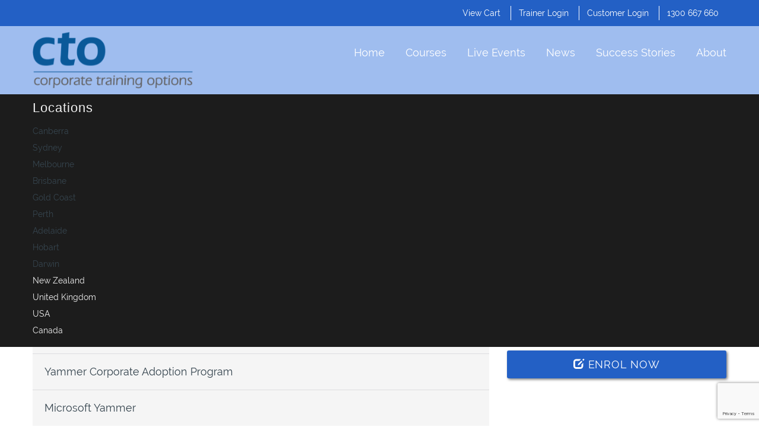

--- FILE ---
content_type: text/html; charset=UTF-8
request_url: https://www.cto.com.au/course-category/microsoft-yammer/
body_size: 20798
content:
<!DOCTYPE HTML>
<html>
<head>
    <meta charset="utf-8">
<script type="text/javascript">
/* <![CDATA[ */
var gform;gform||(document.addEventListener("gform_main_scripts_loaded",function(){gform.scriptsLoaded=!0}),document.addEventListener("gform/theme/scripts_loaded",function(){gform.themeScriptsLoaded=!0}),window.addEventListener("DOMContentLoaded",function(){gform.domLoaded=!0}),gform={domLoaded:!1,scriptsLoaded:!1,themeScriptsLoaded:!1,isFormEditor:()=>"function"==typeof InitializeEditor,callIfLoaded:function(o){return!(!gform.domLoaded||!gform.scriptsLoaded||!gform.themeScriptsLoaded&&!gform.isFormEditor()||(gform.isFormEditor()&&console.warn("The use of gform.initializeOnLoaded() is deprecated in the form editor context and will be removed in Gravity Forms 3.1."),o(),0))},initializeOnLoaded:function(o){gform.callIfLoaded(o)||(document.addEventListener("gform_main_scripts_loaded",()=>{gform.scriptsLoaded=!0,gform.callIfLoaded(o)}),document.addEventListener("gform/theme/scripts_loaded",()=>{gform.themeScriptsLoaded=!0,gform.callIfLoaded(o)}),window.addEventListener("DOMContentLoaded",()=>{gform.domLoaded=!0,gform.callIfLoaded(o)}))},hooks:{action:{},filter:{}},addAction:function(o,r,e,t){gform.addHook("action",o,r,e,t)},addFilter:function(o,r,e,t){gform.addHook("filter",o,r,e,t)},doAction:function(o){gform.doHook("action",o,arguments)},applyFilters:function(o){return gform.doHook("filter",o,arguments)},removeAction:function(o,r){gform.removeHook("action",o,r)},removeFilter:function(o,r,e){gform.removeHook("filter",o,r,e)},addHook:function(o,r,e,t,n){null==gform.hooks[o][r]&&(gform.hooks[o][r]=[]);var d=gform.hooks[o][r];null==n&&(n=r+"_"+d.length),gform.hooks[o][r].push({tag:n,callable:e,priority:t=null==t?10:t})},doHook:function(r,o,e){var t;if(e=Array.prototype.slice.call(e,1),null!=gform.hooks[r][o]&&((o=gform.hooks[r][o]).sort(function(o,r){return o.priority-r.priority}),o.forEach(function(o){"function"!=typeof(t=o.callable)&&(t=window[t]),"action"==r?t.apply(null,e):e[0]=t.apply(null,e)})),"filter"==r)return e[0]},removeHook:function(o,r,t,n){var e;null!=gform.hooks[o][r]&&(e=(e=gform.hooks[o][r]).filter(function(o,r,e){return!!(null!=n&&n!=o.tag||null!=t&&t!=o.priority)}),gform.hooks[o][r]=e)}});
/* ]]> */
</script>

    <meta name="format-detection" content="telephone=no">
    <meta name="viewport" content="width=device-width, initial-scale=1.0">
    <title>Microsoft Yammer Archives - Corporate Training Options</title>
    <meta http-equiv="Content-Type" content="text/html; charset=UTF-8" />
        <link rel="shortcut icon" href="https://www.cto.com.au/media/favicon.png" type="image/x-icon" />

    <link rel="pingback" href="" />

    <meta name='robots' content='index, follow, max-image-preview:large, max-snippet:-1, max-video-preview:-1' />

	<!-- This site is optimized with the Yoast SEO plugin v26.7 - https://yoast.com/wordpress/plugins/seo/ -->
	<link rel="canonical" href="https://www.cto.com.au/course-category/microsoft-yammer/" />
	<meta property="og:locale" content="en_US" />
	<meta property="og:type" content="article" />
	<meta property="og:title" content="Microsoft Yammer Archives - Corporate Training Options" />
	<meta property="og:url" content="https://www.cto.com.au/course-category/microsoft-yammer/" />
	<meta property="og:site_name" content="Corporate Training Options" />
	<meta name="twitter:card" content="summary_large_image" />
	<script type="application/ld+json" class="yoast-schema-graph">{"@context":"https://schema.org","@graph":[{"@type":"CollectionPage","@id":"https://www.cto.com.au/course-category/microsoft-yammer/","url":"https://www.cto.com.au/course-category/microsoft-yammer/","name":"Microsoft Yammer Archives - Corporate Training Options","isPartOf":{"@id":"https://www.cto.com.au/#website"},"breadcrumb":{"@id":"https://www.cto.com.au/course-category/microsoft-yammer/#breadcrumb"},"inLanguage":"en-AU"},{"@type":"BreadcrumbList","@id":"https://www.cto.com.au/course-category/microsoft-yammer/#breadcrumb","itemListElement":[{"@type":"ListItem","position":1,"name":"Home","item":"https://www.cto.com.au/"},{"@type":"ListItem","position":2,"name":"Modern Workplace Technology","item":"https://www.cto.com.au/course-category/technology-training/"},{"@type":"ListItem","position":3,"name":"Microsoft 365 Training","item":"https://www.cto.com.au/course-category/microsoft-365-training/"},{"@type":"ListItem","position":4,"name":"Microsoft Yammer"}]},{"@type":"WebSite","@id":"https://www.cto.com.au/#website","url":"https://www.cto.com.au/","name":"Corporate Training Options","description":"","publisher":{"@id":"https://www.cto.com.au/#organization"},"potentialAction":[{"@type":"SearchAction","target":{"@type":"EntryPoint","urlTemplate":"https://www.cto.com.au/?s={search_term_string}"},"query-input":{"@type":"PropertyValueSpecification","valueRequired":true,"valueName":"search_term_string"}}],"inLanguage":"en-AU"},{"@type":"Organization","@id":"https://www.cto.com.au/#organization","name":"Corporate Training Options","url":"https://www.cto.com.au/","logo":{"@type":"ImageObject","inLanguage":"en-AU","@id":"https://www.cto.com.au/#/schema/logo/image/","url":"https://www.cto.com.au/media/Logo-250.png","contentUrl":"https://www.cto.com.au/media/Logo-250.png","width":250,"height":81,"caption":"Corporate Training Options"},"image":{"@id":"https://www.cto.com.au/#/schema/logo/image/"},"sameAs":["https://www.facebook.com/CorporateTrainingOptions/","https://www.linkedin.com/company/corporate-training-options","https://www.youtube.com/channel/UCM9KiE-xW7VRnSr__Hfyc_w"]}]}</script>
	<!-- / Yoast SEO plugin. -->


<link rel='dns-prefetch' href='//js.hs-scripts.com' />
<link rel="alternate" type="application/rss+xml" title="Corporate Training Options &raquo; Microsoft Yammer Course Category Feed" href="https://www.cto.com.au/course-category/microsoft-yammer/feed/" />
<style id='wp-img-auto-sizes-contain-inline-css' type='text/css'>
img:is([sizes=auto i],[sizes^="auto," i]){contain-intrinsic-size:3000px 1500px}
/*# sourceURL=wp-img-auto-sizes-contain-inline-css */
</style>

<link rel='stylesheet' id='betrs_frontend_css-css' href='https://www.cto.com.au/wp-app/plugins/woocommerce-table-rate-shipping/assets/css/frontend.css?ver=1' type='text/css' media='all' />
<style id='wp-emoji-styles-inline-css' type='text/css'>

	img.wp-smiley, img.emoji {
		display: inline !important;
		border: none !important;
		box-shadow: none !important;
		height: 1em !important;
		width: 1em !important;
		margin: 0 0.07em !important;
		vertical-align: -0.1em !important;
		background: none !important;
		padding: 0 !important;
	}
/*# sourceURL=wp-emoji-styles-inline-css */
</style>
<link rel='stylesheet' id='wp-block-library-css' href='https://www.cto.com.au/wp-includes/css/dist/block-library/style.min.css?ver=6.9' type='text/css' media='all' />
<link rel='stylesheet' id='wc-blocks-style-css' href='https://www.cto.com.au/wp-app/plugins/woocommerce/assets/client/blocks/wc-blocks.css?ver=wc-10.4.3' type='text/css' media='all' />
<style id='global-styles-inline-css' type='text/css'>
:root{--wp--preset--aspect-ratio--square: 1;--wp--preset--aspect-ratio--4-3: 4/3;--wp--preset--aspect-ratio--3-4: 3/4;--wp--preset--aspect-ratio--3-2: 3/2;--wp--preset--aspect-ratio--2-3: 2/3;--wp--preset--aspect-ratio--16-9: 16/9;--wp--preset--aspect-ratio--9-16: 9/16;--wp--preset--color--black: #000000;--wp--preset--color--cyan-bluish-gray: #abb8c3;--wp--preset--color--white: #ffffff;--wp--preset--color--pale-pink: #f78da7;--wp--preset--color--vivid-red: #cf2e2e;--wp--preset--color--luminous-vivid-orange: #ff6900;--wp--preset--color--luminous-vivid-amber: #fcb900;--wp--preset--color--light-green-cyan: #7bdcb5;--wp--preset--color--vivid-green-cyan: #00d084;--wp--preset--color--pale-cyan-blue: #8ed1fc;--wp--preset--color--vivid-cyan-blue: #0693e3;--wp--preset--color--vivid-purple: #9b51e0;--wp--preset--gradient--vivid-cyan-blue-to-vivid-purple: linear-gradient(135deg,rgb(6,147,227) 0%,rgb(155,81,224) 100%);--wp--preset--gradient--light-green-cyan-to-vivid-green-cyan: linear-gradient(135deg,rgb(122,220,180) 0%,rgb(0,208,130) 100%);--wp--preset--gradient--luminous-vivid-amber-to-luminous-vivid-orange: linear-gradient(135deg,rgb(252,185,0) 0%,rgb(255,105,0) 100%);--wp--preset--gradient--luminous-vivid-orange-to-vivid-red: linear-gradient(135deg,rgb(255,105,0) 0%,rgb(207,46,46) 100%);--wp--preset--gradient--very-light-gray-to-cyan-bluish-gray: linear-gradient(135deg,rgb(238,238,238) 0%,rgb(169,184,195) 100%);--wp--preset--gradient--cool-to-warm-spectrum: linear-gradient(135deg,rgb(74,234,220) 0%,rgb(151,120,209) 20%,rgb(207,42,186) 40%,rgb(238,44,130) 60%,rgb(251,105,98) 80%,rgb(254,248,76) 100%);--wp--preset--gradient--blush-light-purple: linear-gradient(135deg,rgb(255,206,236) 0%,rgb(152,150,240) 100%);--wp--preset--gradient--blush-bordeaux: linear-gradient(135deg,rgb(254,205,165) 0%,rgb(254,45,45) 50%,rgb(107,0,62) 100%);--wp--preset--gradient--luminous-dusk: linear-gradient(135deg,rgb(255,203,112) 0%,rgb(199,81,192) 50%,rgb(65,88,208) 100%);--wp--preset--gradient--pale-ocean: linear-gradient(135deg,rgb(255,245,203) 0%,rgb(182,227,212) 50%,rgb(51,167,181) 100%);--wp--preset--gradient--electric-grass: linear-gradient(135deg,rgb(202,248,128) 0%,rgb(113,206,126) 100%);--wp--preset--gradient--midnight: linear-gradient(135deg,rgb(2,3,129) 0%,rgb(40,116,252) 100%);--wp--preset--font-size--small: 13px;--wp--preset--font-size--medium: 20px;--wp--preset--font-size--large: 36px;--wp--preset--font-size--x-large: 42px;--wp--preset--spacing--20: 0.44rem;--wp--preset--spacing--30: 0.67rem;--wp--preset--spacing--40: 1rem;--wp--preset--spacing--50: 1.5rem;--wp--preset--spacing--60: 2.25rem;--wp--preset--spacing--70: 3.38rem;--wp--preset--spacing--80: 5.06rem;--wp--preset--shadow--natural: 6px 6px 9px rgba(0, 0, 0, 0.2);--wp--preset--shadow--deep: 12px 12px 50px rgba(0, 0, 0, 0.4);--wp--preset--shadow--sharp: 6px 6px 0px rgba(0, 0, 0, 0.2);--wp--preset--shadow--outlined: 6px 6px 0px -3px rgb(255, 255, 255), 6px 6px rgb(0, 0, 0);--wp--preset--shadow--crisp: 6px 6px 0px rgb(0, 0, 0);}:where(.is-layout-flex){gap: 0.5em;}:where(.is-layout-grid){gap: 0.5em;}body .is-layout-flex{display: flex;}.is-layout-flex{flex-wrap: wrap;align-items: center;}.is-layout-flex > :is(*, div){margin: 0;}body .is-layout-grid{display: grid;}.is-layout-grid > :is(*, div){margin: 0;}:where(.wp-block-columns.is-layout-flex){gap: 2em;}:where(.wp-block-columns.is-layout-grid){gap: 2em;}:where(.wp-block-post-template.is-layout-flex){gap: 1.25em;}:where(.wp-block-post-template.is-layout-grid){gap: 1.25em;}.has-black-color{color: var(--wp--preset--color--black) !important;}.has-cyan-bluish-gray-color{color: var(--wp--preset--color--cyan-bluish-gray) !important;}.has-white-color{color: var(--wp--preset--color--white) !important;}.has-pale-pink-color{color: var(--wp--preset--color--pale-pink) !important;}.has-vivid-red-color{color: var(--wp--preset--color--vivid-red) !important;}.has-luminous-vivid-orange-color{color: var(--wp--preset--color--luminous-vivid-orange) !important;}.has-luminous-vivid-amber-color{color: var(--wp--preset--color--luminous-vivid-amber) !important;}.has-light-green-cyan-color{color: var(--wp--preset--color--light-green-cyan) !important;}.has-vivid-green-cyan-color{color: var(--wp--preset--color--vivid-green-cyan) !important;}.has-pale-cyan-blue-color{color: var(--wp--preset--color--pale-cyan-blue) !important;}.has-vivid-cyan-blue-color{color: var(--wp--preset--color--vivid-cyan-blue) !important;}.has-vivid-purple-color{color: var(--wp--preset--color--vivid-purple) !important;}.has-black-background-color{background-color: var(--wp--preset--color--black) !important;}.has-cyan-bluish-gray-background-color{background-color: var(--wp--preset--color--cyan-bluish-gray) !important;}.has-white-background-color{background-color: var(--wp--preset--color--white) !important;}.has-pale-pink-background-color{background-color: var(--wp--preset--color--pale-pink) !important;}.has-vivid-red-background-color{background-color: var(--wp--preset--color--vivid-red) !important;}.has-luminous-vivid-orange-background-color{background-color: var(--wp--preset--color--luminous-vivid-orange) !important;}.has-luminous-vivid-amber-background-color{background-color: var(--wp--preset--color--luminous-vivid-amber) !important;}.has-light-green-cyan-background-color{background-color: var(--wp--preset--color--light-green-cyan) !important;}.has-vivid-green-cyan-background-color{background-color: var(--wp--preset--color--vivid-green-cyan) !important;}.has-pale-cyan-blue-background-color{background-color: var(--wp--preset--color--pale-cyan-blue) !important;}.has-vivid-cyan-blue-background-color{background-color: var(--wp--preset--color--vivid-cyan-blue) !important;}.has-vivid-purple-background-color{background-color: var(--wp--preset--color--vivid-purple) !important;}.has-black-border-color{border-color: var(--wp--preset--color--black) !important;}.has-cyan-bluish-gray-border-color{border-color: var(--wp--preset--color--cyan-bluish-gray) !important;}.has-white-border-color{border-color: var(--wp--preset--color--white) !important;}.has-pale-pink-border-color{border-color: var(--wp--preset--color--pale-pink) !important;}.has-vivid-red-border-color{border-color: var(--wp--preset--color--vivid-red) !important;}.has-luminous-vivid-orange-border-color{border-color: var(--wp--preset--color--luminous-vivid-orange) !important;}.has-luminous-vivid-amber-border-color{border-color: var(--wp--preset--color--luminous-vivid-amber) !important;}.has-light-green-cyan-border-color{border-color: var(--wp--preset--color--light-green-cyan) !important;}.has-vivid-green-cyan-border-color{border-color: var(--wp--preset--color--vivid-green-cyan) !important;}.has-pale-cyan-blue-border-color{border-color: var(--wp--preset--color--pale-cyan-blue) !important;}.has-vivid-cyan-blue-border-color{border-color: var(--wp--preset--color--vivid-cyan-blue) !important;}.has-vivid-purple-border-color{border-color: var(--wp--preset--color--vivid-purple) !important;}.has-vivid-cyan-blue-to-vivid-purple-gradient-background{background: var(--wp--preset--gradient--vivid-cyan-blue-to-vivid-purple) !important;}.has-light-green-cyan-to-vivid-green-cyan-gradient-background{background: var(--wp--preset--gradient--light-green-cyan-to-vivid-green-cyan) !important;}.has-luminous-vivid-amber-to-luminous-vivid-orange-gradient-background{background: var(--wp--preset--gradient--luminous-vivid-amber-to-luminous-vivid-orange) !important;}.has-luminous-vivid-orange-to-vivid-red-gradient-background{background: var(--wp--preset--gradient--luminous-vivid-orange-to-vivid-red) !important;}.has-very-light-gray-to-cyan-bluish-gray-gradient-background{background: var(--wp--preset--gradient--very-light-gray-to-cyan-bluish-gray) !important;}.has-cool-to-warm-spectrum-gradient-background{background: var(--wp--preset--gradient--cool-to-warm-spectrum) !important;}.has-blush-light-purple-gradient-background{background: var(--wp--preset--gradient--blush-light-purple) !important;}.has-blush-bordeaux-gradient-background{background: var(--wp--preset--gradient--blush-bordeaux) !important;}.has-luminous-dusk-gradient-background{background: var(--wp--preset--gradient--luminous-dusk) !important;}.has-pale-ocean-gradient-background{background: var(--wp--preset--gradient--pale-ocean) !important;}.has-electric-grass-gradient-background{background: var(--wp--preset--gradient--electric-grass) !important;}.has-midnight-gradient-background{background: var(--wp--preset--gradient--midnight) !important;}.has-small-font-size{font-size: var(--wp--preset--font-size--small) !important;}.has-medium-font-size{font-size: var(--wp--preset--font-size--medium) !important;}.has-large-font-size{font-size: var(--wp--preset--font-size--large) !important;}.has-x-large-font-size{font-size: var(--wp--preset--font-size--x-large) !important;}
/*# sourceURL=global-styles-inline-css */
</style>

<style id='classic-theme-styles-inline-css' type='text/css'>
/*! This file is auto-generated */
.wp-block-button__link{color:#fff;background-color:#32373c;border-radius:9999px;box-shadow:none;text-decoration:none;padding:calc(.667em + 2px) calc(1.333em + 2px);font-size:1.125em}.wp-block-file__button{background:#32373c;color:#fff;text-decoration:none}
/*# sourceURL=/wp-includes/css/classic-themes.min.css */
</style>
<link rel='stylesheet' id='theme-my-login-css' href='https://www.cto.com.au/wp-app/plugins/theme-my-login/assets/styles/theme-my-login.min.css?ver=7.1.14' type='text/css' media='all' />
<link rel='stylesheet' id='woocommerce-layout-css' href='https://www.cto.com.au/wp-app/plugins/woocommerce/assets/css/woocommerce-layout.css?ver=10.4.3' type='text/css' media='all' />
<link rel='stylesheet' id='woocommerce-smallscreen-css' href='https://www.cto.com.au/wp-app/plugins/woocommerce/assets/css/woocommerce-smallscreen.css?ver=10.4.3' type='text/css' media='only screen and (max-width: 768px)' />
<link rel='stylesheet' id='woocommerce-general-css' href='https://www.cto.com.au/wp-app/plugins/woocommerce/assets/css/woocommerce.css?ver=10.4.3' type='text/css' media='all' />
<style id='woocommerce-inline-inline-css' type='text/css'>
.woocommerce form .form-row .required { visibility: visible; }
/*# sourceURL=woocommerce-inline-inline-css */
</style>
<link rel='stylesheet' id='ppress-frontend-css' href='https://www.cto.com.au/wp-app/plugins/wp-user-avatar/assets/css/frontend.min.css?ver=4.16.8' type='text/css' media='all' />
<link rel='stylesheet' id='ppress-flatpickr-css' href='https://www.cto.com.au/wp-app/plugins/wp-user-avatar/assets/flatpickr/flatpickr.min.css?ver=4.16.8' type='text/css' media='all' />
<link rel='stylesheet' id='ppress-select2-css' href='https://www.cto.com.au/wp-app/plugins/wp-user-avatar/assets/select2/select2.min.css?ver=6.9' type='text/css' media='all' />
<link rel='stylesheet' id='inbound-shortcodes-css' href='https://www.cto.com.au/wp-app/plugins/cta/shared/shortcodes/css/frontend-render.css?ver=6.9' type='text/css' media='all' />
<link rel='stylesheet' id='jquery-dropdown-cart-css' href='https://www.cto.com.au/wp-app/themes/creativity/inc/widgets/woocommerce-dropdown-cart/css/style.css?ver=6.9' type='text/css' media='all' />
<link rel='stylesheet' id='style-main-css' href='https://www.cto.com.au/wp-app/themes/creativity/css/main.min.css?ver=6.9' type='text/css' media='all' />
<link rel='stylesheet' id='style-font-css' href='https://www.cto.com.au/wp-app/themes/cto/css-external/raleway/stylesheet.css?ver=6.9' type='text/css' media='all' />
<link rel='stylesheet' id='style-child-custom-css' href='https://www.cto.com.au/wp-app/themes/cto/css/custom.min.css?ver=6.9' type='text/css' media='all' />
<link rel='stylesheet' id='style-client-custom-css' href='https://www.cto.com.au/wp-app/themes/cto/custom.css?ver=6.9' type='text/css' media='all' />
<link rel='stylesheet' id='jquery-theme-css' href='https://www.cto.com.au/wp-app/themes/cto/css-external/jquery-ui/jquery-ui.min.css?ver=6.9' type='text/css' media='all' />
<link rel='stylesheet' id='style-multidatespicker-css' href='https://www.cto.com.au/wp-app/themes/cto/js/multidatespicker/jquery-ui.multidatespicker.css?ver=6.9' type='text/css' media='all' />
<script type="text/javascript" src="https://www.cto.com.au/wp-includes/js/jquery/jquery.min.js?ver=3.7.1" id="jquery-core-js"></script>
<script type="text/javascript" src="https://www.cto.com.au/wp-includes/js/jquery/jquery-migrate.min.js?ver=3.4.1" id="jquery-migrate-js"></script>
<script type="text/javascript" src="https://www.cto.com.au/wp-app/plugins/woocommerce/assets/js/jquery-blockui/jquery.blockUI.min.js?ver=2.7.0-wc.10.4.3" id="wc-jquery-blockui-js" defer="defer" data-wp-strategy="defer"></script>
<script type="text/javascript" src="https://www.cto.com.au/wp-app/plugins/woocommerce/assets/js/js-cookie/js.cookie.min.js?ver=2.1.4-wc.10.4.3" id="wc-js-cookie-js" defer="defer" data-wp-strategy="defer"></script>
<script type="text/javascript" id="woocommerce-js-extra">
/* <![CDATA[ */
var woocommerce_params = {"ajax_url":"/wp-admin/admin-ajax.php","wc_ajax_url":"/?wc-ajax=%%endpoint%%","i18n_password_show":"Show password","i18n_password_hide":"Hide password"};
//# sourceURL=woocommerce-js-extra
/* ]]> */
</script>
<script type="text/javascript" src="https://www.cto.com.au/wp-app/plugins/woocommerce/assets/js/frontend/woocommerce.min.js?ver=10.4.3" id="woocommerce-js" defer="defer" data-wp-strategy="defer"></script>
<script type="text/javascript" src="https://www.cto.com.au/wp-app/plugins/wp-user-avatar/assets/flatpickr/flatpickr.min.js?ver=4.16.8" id="ppress-flatpickr-js"></script>
<script type="text/javascript" src="https://www.cto.com.au/wp-app/plugins/wp-user-avatar/assets/select2/select2.min.js?ver=4.16.8" id="ppress-select2-js"></script>
<script type="text/javascript" src="https://www.cto.com.au/wp-app/themes/creativity/inc/widgets/woocommerce-dropdown-cart/js/main.js?ver=6.9" id="jquery-dropdown-cart-js"></script>
<script type="text/javascript" id="cta-load-variation-js-extra">
/* <![CDATA[ */
var cta_variation = {"cta_id":null,"admin_url":"https://www.cto.com.au/wp-admin/admin-ajax.php","home_url":"https://www.cto.com.au","split_testing":"1","sticky_cta":"1","page_tracking":"off"};
//# sourceURL=cta-load-variation-js-extra
/* ]]> */
</script>
<script type="text/javascript" src="https://www.cto.com.au/wp-app/plugins/cta/assets/js/cta-variation.js" id="cta-load-variation-js"></script>
<script type="text/javascript" id="inbound-analytics-js-extra">
/* <![CDATA[ */
var inbound_settings = {"post_id":"cat_112","post_type":"course","variation_id":"0","ip_address":"18.220.187.54","wp_lead_data":{"lead_id":null,"lead_email":null,"lead_uid":null,"lead_nonce":null},"admin_url":"https://www.cto.com.au/wp-admin/admin-ajax.php","track_time":"2026/01/17 14:50:03","page_tracking":"off","search_tracking":"off","comment_tracking":"off","custom_mapping":[],"is_admin":"","ajax_nonce":"3370e146ef"};
//# sourceURL=inbound-analytics-js-extra
/* ]]> */
</script>
<script type="text/javascript" src="https://www.cto.com.au/wp-app/plugins/cta/shared/assets/js/frontend/analytics/inboundAnalytics.min.js" id="inbound-analytics-js"></script>
<script type="text/javascript" id="child-gform-js-extra">
/* <![CDATA[ */
var CTO = {"courses":[{"text":"COMPUTER TRAINING","children":[{"id":7565,"text":"Microsoft 365 for Business - Online Tools Advanced Training","pid":7565,"durations":["Half Day","One Day"],"versions":[]},{"id":3422,"text":"Microsoft Office 365 for Business - Advanced Training","pid":3422,"durations":["Half Day","One Day"],"versions":["Microsoft Office 365 for Business - Advanced"]},{"id":589,"text":"Microsoft Office 365 for Business - Introduction Training","pid":589,"durations":["Half Day","One Day"],"versions":["Microsoft Office 365 for Business - Introduction"]},{"id":5735,"text":"Microsoft Teams Corporate Adoption Program","pid":5735,"durations":["One Day"],"versions":["Office 365",""]},{"id":4063,"text":"Microsoft Teams","pid":4063,"durations":["Half Day","One Day"],"versions":["Microsoft Teams"]},{"id":249,"text":"Microsoft Access - Advanced","pid":249,"durations":["One Day","Two Days"],"versions":["2019","2016","2013","",""]},{"id":243,"text":"Microsoft Access - Intermediate","pid":243,"durations":["One Day","Two Days"],"versions":["2019","2016","2013",""]},{"id":237,"text":"Microsoft Access - Introduction","pid":237,"durations":["One Day","Two Days"],"versions":["2019","2016","2013","",""]},{"id":6998,"text":"Microsoft Dynamics 365 - Introduction","pid":6998,"durations":["One Day","Two Days"],"versions":["Introduction to Microsoft Dynamics 365"]},{"id":5588,"text":"Microsoft Excel - Functions","pid":5588,"durations":["Half Day","One Day"],"versions":["O365","2019","2016",""]},{"id":267,"text":"Microsoft Excel - Advanced","pid":267,"durations":["Half Day","One Day"],"versions":["0365","2019","2016","2013","",""]},{"id":263,"text":"Microsoft Excel - Intermediate","pid":263,"durations":["Half Day","One Day"],"versions":["O365","2016","2013","2010",""]},{"id":257,"text":"Microsoft Excel - Introduction","pid":257,"durations":["Half Day","One Day"],"versions":["O365","2019","2016","2013","",""]},{"id":273,"text":"Microsoft OneNote","pid":273,"durations":["Half Day","One Day"],"versions":["O365","2019","2016","2013","2010",""]},{"id":285,"text":"Microsoft Outlook - Advanced","pid":285,"durations":["Half Day","One Day"],"versions":["O365","2019","2016","2013","",""]},{"id":276,"text":"Microsoft Outlook - Introduction","pid":276,"durations":["Half Day","One Day"],"versions":["O365","2019","2016","2013","",""]},{"id":293,"text":"Microsoft PowerPoint - Advanced","pid":293,"durations":["Half Day","One Day"],"versions":["O365","2019","2016","2013","",""]},{"id":289,"text":"Microsoft PowerPoint - Introduction","pid":289,"durations":["Half Day","One Day"],"versions":["O365","2019","2016","","",""]},{"id":300,"text":"Microsoft Project - Introduction","pid":300,"durations":["One Day","Two Days"],"versions":["O365","2019","2016","2013"]},{"id":301,"text":"Microsoft Project - Intermediate","pid":301,"durations":["One Day","Two Days"],"versions":["O365","2019","2016","2013"]},{"id":303,"text":"Microsoft Project - Advanced","pid":303,"durations":["One Day","Two Days"],"versions":["O365","2019","2016","2013"]},{"id":311,"text":"Microsoft SharePoint - Introduction","pid":311,"durations":["One Day","Two Days"],"versions":["Online","2019","2017"]},{"id":1584,"text":"Microsoft SharePoint - Advanced","pid":1584,"durations":["One Day","Two Days"],"versions":["Online","2017"]},{"id":508,"text":"Microsoft VBA for Word","pid":508,"durations":["One Day","Two Days"],"versions":["O365","2019","2016","2013","2010",""]},{"id":504,"text":"Microsoft VBA for Excel","pid":504,"durations":["One Day","Two Days"],"versions":["O365","2019","2016","2013","",""]},{"id":503,"text":"Microsoft VBA for Access","pid":503,"durations":["One Day","Two Days"],"versions":[]},{"id":512,"text":"Microsoft Visio - Introduction","pid":512,"durations":["Half Day","One Day"],"versions":["2019","2016","2013"]},{"id":588,"text":"Microsoft Word - Advanced","pid":588,"durations":["Half Day","One Day"],"versions":["O365","2019","2016","2013","",""]},{"id":530,"text":"Microsoft Word - Intermediate","pid":530,"durations":["Half Day","One Day"],"versions":["O365","2019","2016","2013",""]},{"id":517,"text":"Microsoft Word - Introduction","pid":517,"durations":["Half Day","One Day"],"versions":["O365","2019","2016","2013","",""]},{"id":595,"text":"Microsoft Windows","pid":595,"durations":["Half Day","One Day"],"versions":["Windows 10"]},{"id":592,"text":"Microsoft Office 365 - Essentials","pid":592,"durations":["Half Day","One Day"],"versions":["Microsoft Office 365","Microsoft Office 2019","Microsoft Office 2016",""]},{"id":6936,"text":"Yammer Corporate Adoption Program","pid":6936,"durations":["One Day"],"versions":[]},{"id":1583,"text":"Microsoft Yammer","pid":1583,"durations":["Half Day","One Day"],"versions":["Microsoft Yammer"]},{"id":8474,"text":"Microsoft Power Automate","pid":8474,"durations":["One Day"],"versions":["Microsoft Power Automate"]},{"id":270,"text":"Microsoft Power BI - Introduction","pid":270,"durations":["One Day","Two Days"],"versions":["Microsoft Power BI - Introduction Manual"]}]},{"text":"CORPORATE TRAINING","children":[{"id":5594,"text":"Change Management - Leading through Organisational Transition","pid":5594,"durations":["One Day"],"versions":["Change Management"]},{"id":3773,"text":"Building a Committed Workforce","pid":3773,"durations":["One Day"],"versions":[""]},{"id":371,"text":"Strategic Planning","pid":371,"durations":["One Day"],"versions":["Strategic Planning Skills"]},{"id":337,"text":"Learning to Lead","pid":337,"durations":["One Day"],"versions":[""]},{"id":338,"text":"Team Building","pid":338,"durations":["One Day"],"versions":[""]},{"id":335,"text":"Excellence in Supervision","pid":335,"durations":["One Day"],"versions":[""]},{"id":336,"text":"Coaching for Development","pid":336,"durations":["One Day"],"versions":[""]},{"id":339,"text":"Leading Virtual Teams","pid":339,"durations":["One Day"],"versions":[""]},{"id":321,"text":"Effective Communication","pid":321,"durations":["One Day"],"versions":[""]},{"id":5669,"text":"Calming Upset Customers","pid":5669,"durations":["One Day"],"versions":[""]},{"id":325,"text":"Customer Service Excellence","pid":325,"durations":["One Day"],"versions":[""]},{"id":5591,"text":"Beyond Customer Service - Effective Programs to Retain Your Customers","pid":5591,"durations":["One Day"],"versions":[""]},{"id":326,"text":"Telephone Courtesy & Customer Service Skills","pid":326,"durations":["One Day"],"versions":["Telephone Courtesy & Customer Service"]},{"id":5592,"text":"Call Centre Success - Essential Skills","pid":5592,"durations":["One Day"],"versions":[""]},{"id":328,"text":"Handling Difficult People and Situations","pid":328,"durations":["One Day"],"versions":[""]},{"id":5590,"text":"Customer Satisfaction","pid":5590,"durations":["One Day"],"versions":[""]},{"id":327,"text":"Customer Service in the Information Age","pid":327,"durations":["One Day"],"versions":[""]},{"id":323,"text":"Professional Telephone Skills","pid":323,"durations":["One Day"],"versions":[""]},{"id":3770,"text":"Sales Training \u2013 Prospecting to Closing","pid":3770,"durations":["Two Days"],"versions":["Sales \u2013 Prospecting to Closing"]},{"id":3767,"text":"Professional Selling over the Phone","pid":3767,"durations":["One Day"],"versions":["Professional Selling over the Phone"]},{"id":3764,"text":"Sales Management - Build a Winning Sales Team","pid":3764,"durations":["One Day"],"versions":[""]},{"id":371,"text":"Strategic Planning","pid":371,"durations":["One Day"],"versions":["Strategic Planning Skills"]},{"id":370,"text":"Goals and Goal Setting","pid":370,"durations":["One Day"],"versions":[""]},{"id":366,"text":"Time Management","pid":366,"durations":["One Day"],"versions":["Time Management"]},{"id":329,"text":"Project Management","pid":329,"durations":["One Day"],"versions":[""]},{"id":7055,"text":"Stress Management","pid":7055,"durations":["One Day"],"versions":[]},{"id":6420,"text":"Conflict Management","pid":6420,"durations":["One Day"],"versions":[]},{"id":372,"text":"Developing Assertiveness","pid":372,"durations":["One Day"],"versions":[""]},{"id":370,"text":"Goals and Goal Setting","pid":370,"durations":["One Day"],"versions":[""]},{"id":366,"text":"Time Management","pid":366,"durations":["One Day"],"versions":["Time Management"]},{"id":324,"text":"Professionalism in the Office","pid":324,"durations":["One Day"],"versions":["Professionalism in the Office"]},{"id":321,"text":"Effective Communication","pid":321,"durations":["One Day"],"versions":[""]},{"id":318,"text":"Business Etiquette and Professionalism","pid":318,"durations":["One Day"],"versions":[""]}]}],"query_course_id":""};
//# sourceURL=child-gform-js-extra
/* ]]> */
</script>
<script type="text/javascript" src="https://www.cto.com.au/wp-app/themes/cto/js/gform.js?ver=6.9" id="child-gform-js"></script>
<script></script><link rel="https://api.w.org/" href="https://www.cto.com.au/wp-json/" /><link rel="EditURI" type="application/rsd+xml" title="RSD" href="https://www.cto.com.au/xmlrpc.php?rsd" />
<meta name="generator" content="VMA WebSites" />

		<!-- GA Google Analytics @ https://m0n.co/ga -->
		<script>
			(function(i,s,o,g,r,a,m){i['GoogleAnalyticsObject']=r;i[r]=i[r]||function(){
			(i[r].q=i[r].q||[]).push(arguments)},i[r].l=1*new Date();a=s.createElement(o),
			m=s.getElementsByTagName(o)[0];a.async=1;a.src=g;m.parentNode.insertBefore(a,m)
			})(window,document,'script','https://www.google-analytics.com/analytics.js','ga');
			ga('create', 'UA-96771392-1', 'auto');
			ga('send', 'pageview');
		</script>

				<!-- DO NOT COPY THIS SNIPPET! Start of Page Analytics Tracking for HubSpot WordPress plugin v11.3.37-->
			<script class="hsq-set-content-id" data-content-id="listing-page">
				var _hsq = _hsq || [];
				_hsq.push(["setContentType", "listing-page"]);
			</script>
			<!-- DO NOT COPY THIS SNIPPET! End of Page Analytics Tracking for HubSpot WordPress plugin -->
			
		<script>
		(function(h,o,t,j,a,r){
			h.hj=h.hj||function(){(h.hj.q=h.hj.q||[]).push(arguments)};
			h._hjSettings={hjid:1922317,hjsv:5};
			a=o.getElementsByTagName('head')[0];
			r=o.createElement('script');r.async=1;
			r.src=t+h._hjSettings.hjid+j+h._hjSettings.hjsv;
			a.appendChild(r);
		})(window,document,'//static.hotjar.com/c/hotjar-','.js?sv=');
		</script>
		    <style type="text/css">
    a:hover, a:focus, a:active,
         .theme-color, a.theme-color:focus, a.theme-color:active, .theme-color a, .theme-color a:focus, .theme-color a:active,
         .home-extra .widget-item h3.widget-title
          {color: #2360c5;}.theme-background,
         #main-menu .menu-item a:hover, #main-menu .menu-item.current-menu-item >a, #main-menu .menu-item:hover >a,
         #main-menu .page_item a:hover, #main-menu .page_item.current-menu-item >a, #main-menu .page_item:hover >a,
         .footer .gform_wrapper .gform_footer input.button, .footer .gform_wrapper .gform_footer input[type='submit'],
         .scrollup
         {background-color: #2360c5;}.scrollup {border-color: #2360c5;}.site-wrapper, .body-font {font-family: 'Raleway', sans-serif;}.site-wrapper,
    .filter-bar li a, .filter-bar li a:focus, .filter-bar li a:active,
    .sidebar a, .sidebar a:focus, .sidebar a:active,
    .normal-color, a.normal-color:focus, a.normal-color:active, .normal-color a, .normal-color a:focus, .normal-color:active,
    .faq-view .post .question a, .faq-view .post .question a:focus, .faq-view .post .question a:active, .faq-view .post .question span,
    .sitemap-view li.menu-item a, .sitemap-view li.menu-item a:focus, .sitemap-view li.menu-item a:active,
    .sitemap-view li.page_item a, .sitemap-view li.page_item a:focus, .sitemap-view li.page_item a:active,
    .label
     {color: #36454f;}a, a:hover, a:focus, a:active,
     .p4p-testimonials .scroll-section .post .client-info .info a, .p4p-testimonials .scroll-section .post .client-info .info a:focus, .p4p-testimonials .scroll-section .post .client-info .info a:active
    {color: #36454f;}a:hover, a.theme-color:hover, .theme-color a:hover,
     a.normal-color:hover, .normal-color a:hover,
     .filter-bar li a:hover, .filter-bar li.active a,
     .sidebar a:hover,
     .faq-view .post .question a:hover, .faq-view .post .question.active a, .faq-view .post .question span,
     .sitemap-view li.menu-item a:hover, .sitemap-view li.page_item a:hover,
     .p4p-testimonials .scroll-section .post .client-info .info a:hover
    {color: #2360c5;}h1, h2, h3, h4, h5, h6, .widget-item h3.widget-title,
    .heading-font, .btn, input[type='submit']
    {font-family: 'PT Sans', sans-serif;}.menu-font {font-family: 'Raleway', sans-serif;}.header-extra-top .section-view {background-color: #2360c5;}.header-main .section-view {background-color: #9fbdef;}.footer-widgets .section-view {background-color: #2360c5;}.footer-copyright .section-view {background-color: #787878;}.btn-default, .btn-default:focus, .btn-default:active, input[type='submit']
        {background-color: #9fbdef;}.btn-default:hover, input[type='submit']:hover {background-color: #2360c5;}    </style>
	<noscript><style>.woocommerce-product-gallery{ opacity: 1 !important; }</style></noscript>
	<meta name="generator" content="Powered by WPBakery Page Builder - drag and drop page builder for WordPress."/>
		<style type="text/css" id="wp-custom-css">
			input[type='email'], input[type='number'],
input[type='tel']{
    width: 100%;
    height: 32px;
    line-height: 32px;
    padding: 5px 0 !important;
    text-indent: 10px;
    outline: none;
    box-shadow: none;
    border: 1px solid #cdcdcd;
    border-radius: 0;
    -moz-border-radius: 0;
    -webkit-border-radius: 0;
}
.gform_wrapper .gfield--type-checkbox .gfield_description.validation_message{
	display: block !important;
}


/* Course title */
body .section-title{
	display: flex;
	justify-content: space-between;
	align-items: center;
	gap: 20px;
	margin-bottom: 20px;
}
body .section-title h1{
	margin: 0;
}
@media(max-width: 767px){
	body .section-title{
		flex-direction: column;
		align-items: start;
	}
}

/* Select2 dropdown */
body .select2-container--default .select2-selection--single{
	height: auto;
}

body .select2-container--default .select2-selection--single .select2-selection__rendered{
	line-height: 20px
}		</style>
		<noscript><style> .wpb_animate_when_almost_visible { opacity: 1; }</style></noscript>
    
    </head>
<body class="archive tax-course-category term-microsoft-yammer term-365 wp-theme-creativity wp-child-theme-cto default-page theme-creativity woocommerce-no-js wpb-js-composer js-comp-ver-8.7.2 vc_responsive">
<div id="site-wrapper" class="site-wrapper sidebar-right ">
    <div class="site-wrapper-inner">
        <div id="header" class="header">
        <div id="header-extra-top" class="header-extra-top">
        <div class="section-view container-view">
            <div class="section-fluid container-fluid">
                <div class="section-wrapper container-wrapper">
                    <div class="row">
                                                <div class="col-md-12 col-sm-12 col-xs-12">
                            <div id="nav_menu-3" class="widget widget-item nav_menu-3 widget_nav_menu "><div class="widget-item-wrapper"><div class="menu-top-menu-container"><ul id="menu-top-menu" class="menu"><li id="menu-item-936" class="menu-item menu-item-type-post_type menu-item-object-page menu-item-936"><a href="https://www.cto.com.au/cart/">View Cart</a></li>
<li id="menu-item-91" class="menu-item menu-item-type-post_type menu-item-object-page menu-item-91"><a href="https://www.cto.com.au/login/">Trainer Login</a></li>
<li id="menu-item-1121" class="menu-item menu-item-type-post_type menu-item-object-page menu-item-1121"><a href="https://www.cto.com.au/login/">Customer Login</a></li>
<li id="menu-item-7047" class="menu-item menu-item-type-custom menu-item-object-custom menu-item-7047"><a href="tel:1300667660">1300 667 660</a></li>
</ul></div></div></div>                        </div>
                    </div>
                </div>
            </div>
        </div>
    </div>

    <div class="scrolled-header">
        <div id="header-main" class="header-main">
    <div class="section-view container-view">
        <div class="section-fluid container-fluid">
            <div class="section-wrapper container-wrapper">
                <div class="row">
                    <div class="left-view col-lg-3 col-md-3 col-sm-12 col-xs-12">
                        <div class="logo">
                            <a href="https://www.cto.com.au"><img src="https://www.cto.com.au/media/2020CTOhorizontal.png" title="Corporate Training Options" alt="Corporate Training Options"/></a>
                        </div>
                    </div>
                    <div class="right-view col-lg-9 col-md-9 col-sm-12 col-xs-12">
                                                    <div id="main-menu" class="main-menu top-menu menu-font">
                                <div class="menu-wrapper">
                                    <div class="responsive-menu menu-responsive-button" id="menu-responsive-button">
                                        <a href="#" class="btn-nav">
                                            <span class="btn-nav__bar"></span>
                                            <span class="btn-nav__bar"></span>
                                            <span class="btn-nav__bar"></span>
                                            <span class="btn-nav__text">Menu</span>
                                        </a>
                                    </div>
                                    <div class="menu-container"><ul id="menu-main-menu" class="menu"><li id="menu-item-31" class="menu-item menu-item-type-post_type menu-item-object-page menu-item-home menu-item-31"><a href="https://www.cto.com.au/">Home</a></li>
<li id="menu-item-3653" class="menu-item menu-item-type-post_type menu-item-object-page menu-item-has-children menu-item-3653"><a href="https://www.cto.com.au/courses/">Courses</a>
<ul class="sub-menu">
	<li id="menu-item-5562" class="menu-item menu-item-type-custom menu-item-object-custom menu-item-5562"><a href="https://www.cto.com.au/courses/">Corporate Training</a></li>
	<li id="menu-item-3387" class="menu-item menu-item-type-custom menu-item-object-custom menu-item-3387"><a href="https://www.cto.com.au/course-category/microsoft-365-training/">Computer Training</a></li>
	<li id="menu-item-6500" class="menu-item menu-item-type-post_type menu-item-object-page menu-item-6500"><a href="https://www.cto.com.au/https-www-cto-com-au-course-category-microsoft-365-training/">Online Training</a></li>
</ul>
</li>
<li id="menu-item-7087" class="menu-item menu-item-type-post_type menu-item-object-page menu-item-7087"><a href="https://www.cto.com.au/live-events/">Live Events</a></li>
<li id="menu-item-632" class="menu-item menu-item-type-post_type menu-item-object-page current_page_parent menu-item-632"><a href="https://www.cto.com.au/news/">News</a></li>
<li id="menu-item-7074" class="menu-item menu-item-type-post_type menu-item-object-page menu-item-has-children menu-item-7074"><a href="https://www.cto.com.au/about-cto/testimonials/">Success Stories</a>
<ul class="sub-menu">
	<li id="menu-item-33" class="menu-item menu-item-type-post_type menu-item-object-page menu-item-33"><a href="https://www.cto.com.au/about-cto/testimonials/">Testimonials</a></li>
	<li id="menu-item-7080" class="menu-item menu-item-type-post_type menu-item-object-page menu-item-7080"><a href="https://www.cto.com.au/business-case-studies/">Business Case Studies</a></li>
</ul>
</li>
<li id="menu-item-32" class="menu-item menu-item-type-post_type menu-item-object-page menu-item-has-children menu-item-32"><a href="https://www.cto.com.au/about-cto/">About</a>
<ul class="sub-menu">
	<li id="menu-item-7079" class="menu-item menu-item-type-post_type menu-item-object-page menu-item-7079"><a href="https://www.cto.com.au/meet-the-team/">Meet the Team</a></li>
	<li id="menu-item-561" class="menu-item menu-item-type-post_type menu-item-object-page menu-item-561"><a href="https://www.cto.com.au/faqs/">FAQ&#8217;s</a></li>
	<li id="menu-item-40" class="menu-item menu-item-type-post_type menu-item-object-page menu-item-40"><a href="https://www.cto.com.au/become-a-trainer/">Careers</a></li>
</ul>
</li>
</ul></div>                                </div>
                            </div>
                                            </div>
                </div>
            </div>
        </div>
    </div>
</div><!-- End div #header-main -->

<div id="header-extra-bottom" class="header-extra-bottom">
    <div class="section-view container-view">
        <div class="section-fluid container-fluid">
            <div class="section-wrapper container-wrapper">
                <div class="row">
                    <div class="col-md-12">
                        <div id="black-studio-tinymce-5" class="widget widget-item black-studio-tinymce-5 widget_black_studio_tinymce "><div class="widget-item-wrapper"><h3 class="widget-title title-view"><span>Locations</span></h3><div class="textwidget"><ul>
<li><a href="https://www.cto.com.au/computer-training-canberra/">Canberra</a></li>
<li><a href="https://www.cto.com.au/computer-training-sydney/">Sydney</a></li>
<li><a href="https://www.cto.com.au/computer-training-melbourne/">Melbourne</a></li>
<li><a href="https://www.cto.com.au/computer-training-brisbane/">Brisbane</a></li>
<li><a href="https://www.cto.com.au/computer-training-gold-coast/">Gold Coast</a></li>
<li><a href="https://www.cto.com.au/computer-training-perth/">Perth</a></li>
<li><a href="https://www.cto.com.au/computer-training-adelaide/">Adelaide</a></li>
<li><a href="https://www.cto.com.au/computer-training-hobart/">Hobart</a></li>
<li><a href="https://www.cto.com.au/computer-training-darwin/">Darwin</a></li>
<li>New Zealand</li>
<li>United Kingdom</li>
<li>USA</li>
<li>Canada</li>
</ul>
</div></div></div>                    </div>
                </div>
            </div>
        </div>
    </div>
</div>

    </div>
</div>
<div class="header-overlay"></div>
<div id="header-menu-banner">
    <div id="main-banner" class="main-banner">
    <div class="section-view container-view">
        <div class="section-fluid container-fluid">
            <div class="section-wrapper container-wrapper">
                <div class="row">
                    <div class="col-md-12">
                                                <div class="slider">
                                                        <div class="banner-image">
                                <img src="https://www.cto.com.au/media/Internal-page-banner.jpg" title="" alt=""/>
                                                            </div>
                                                    </div>
                                            </div>
                </div>
            </div>
        </div>
    </div>
</div>
</div>

<div id="middle" class="section-view container-view page-template-index">
    <div id="main" class="section-fluid container-fluid">
        <div class="section-wrapper container-wrapper">
                        <div class="row">
                <div id="page-view" class="col-sm-8 col-xs-12">
                    <section class="section-main-page-content">
                        <section class="section-breadcrumbs">
    <div class="row">
        <div class="col-sm-12">
            <div class="breadcrumbs-view"><span property="itemListElement" typeof="ListItem"><a property="item" typeof="WebPage" title="Go to Corporate Training Options." href="https://www.cto.com.au" class="home"><span property="name">Home</span></a><meta property="position" content="1"></span> &gt; <span property="itemListElement" typeof="ListItem"><a property="item" typeof="WebPage" title="Go to Courses." href="https://www.cto.com.au/courses/" class="course-root post post-course"><span property="name">Courses</span></a><meta property="position" content="2"></span> &gt; <span property="itemListElement" typeof="ListItem"><a property="item" typeof="WebPage" title="Go to the Modern Workplace Technology Course Category archives." href="https://www.cto.com.au/course-category/technology-training/" class="taxonomy course-category"><span property="name">Modern Workplace Technology</span></a><meta property="position" content="3"></span> &gt; <span property="itemListElement" typeof="ListItem"><a property="item" typeof="WebPage" title="Go to the Microsoft 365 Training Course Category archives." href="https://www.cto.com.au/course-category/microsoft-365-training/" class="taxonomy course-category"><span property="name">Microsoft 365 Training</span></a><meta property="position" content="4"></span> &gt; <span property="itemListElement" typeof="ListItem"><span property="name">Microsoft Yammer</span><meta property="position" content="5"></span></div>
        </div>
    </div>
    <div class="clearfix"></div>
</section>
    <section class="section-title">
        <h1 class="page-title theme-color trible-margin-bottom">Microsoft Yammer</h1>
                <a href="/courses/" class="btn btn-default" rel="nofollow">&leftarrow; Back</a>
            </section>


<div class="course-list">
    <div class="course-list__inner">
                    <div class="course-list__group" id="tax-365">
                <div class="course-list__group-inner">
                                        <div class="course-list__group-name">Microsoft Yammer</div>
                    <div class="course-list__group-courses">
                        <ul>
                                                        <li><a href="https://www.cto.com.au/course/lotus-notes-user/">Lotus Notes User</a></li>
                                                        <li><a href="https://www.cto.com.au/course/yammer-corporate-adoption-program/">Yammer Corporate Adoption Program</a></li>
                                                        <li><a href="https://www.cto.com.au/course/microsoft-yammer/">Microsoft Yammer</a></li>
                                                    </ul>
                    </div>
                                    </div>
            </div>
            </div>
</div>                    </section>
                </div>
                    <div id="sidebar" class="sidebar col-sm-4 col-xs-12">
        <section class="section-sidebar">
            <div id="p4p_select_course_widget-3" class="widget widget-item p4p_select_course_widget-3 p4p-select-course "><div class="widget-item-wrapper"><h3 class="widget-title title-view"><span>Select your course</span></h3>        <div class="select-course">
            <select id="select-course-category" class="select-course__control">
                <option value="">Select category</option>

                <optgroup label="COMPUTER TRAINING">
                                            <option value="48">Microsoft Office 365</option>
                                                    <option value="162">Microsoft Teams</option>
                                                    <option value="36">Microsoft Access</option>
                                                    <option value="369">Microsoft Dynamics 365</option>
                                                    <option value="37">Microsoft Excel</option>
                                                    <option value="39">Microsoft OneNote</option>
                                                    <option value="40">Microsoft Outlook</option>
                                                    <option value="41">Microsoft PowerPoint</option>
                                                    <option value="42">Microsoft Project</option>
                                                    <option value="44">Microsoft SharePoint</option>
                                                    <option value="45">Microsoft VBA</option>
                                                    <option value="46">Microsoft Visio</option>
                                                    <option value="47">Microsoft Word</option>
                                                    <option value="50">Microsoft Windows</option>
                                                    <option value="365">Microsoft Yammer</option>
                                                    <option value="28">Microsoft Power Platform</option>
                                                                                </optgroup>
                    <optgroup label="CORPORATE TRAINING">
                                                    <option value="31">Leadership</option>
                                                    <option value="32">Customer Service</option>
                                                    <option value="33">Sales</option>
                                                    <option value="34">Planning &amp; Organisation</option>
                                                    <option value="158">Personal Development</option>
                                                </optgroup>
            </select>
            <select id="select-course" class="select-course__control" data-json='{"365":[{"id":"https:\/\/www.cto.com.au\/course\/lotus-notes-user\/","text":"Lotus Notes User"},{"id":"https:\/\/www.cto.com.au\/course\/yammer-corporate-adoption-program\/","text":"Yammer Corporate Adoption Program"},{"id":"https:\/\/www.cto.com.au\/course\/microsoft-yammer\/","text":"Microsoft Yammer"}],"28":[{"id":"https:\/\/www.cto.com.au\/course\/microsoft-power-automate\/","text":"Microsoft Power Automate"},{"id":"https:\/\/www.cto.com.au\/course\/microsoft-powerbi-introduction\/","text":"Microsoft Power BI - Introduction"}],"48":[{"id":"https:\/\/www.cto.com.au\/course\/microsoft-365-for-business-online-tools-advanced-training\/","text":"Microsoft 365 for Business - Online Tools Advanced Training"},{"id":"https:\/\/www.cto.com.au\/course\/microsoft-office-365-for-business-advanced-training-course\/","text":"Microsoft Office 365 for Business - Advanced Training"},{"id":"https:\/\/www.cto.com.au\/course\/microsoft-office-365-for-business-introduction-training\/","text":"Microsoft Office 365 for Business - Introduction Training"}],"158":[{"id":"https:\/\/www.cto.com.au\/course\/stress-management\/","text":"Stress Management"},{"id":"https:\/\/www.cto.com.au\/course\/conflict-management\/","text":"Conflict Management"},{"id":"https:\/\/www.cto.com.au\/course\/developing-assertiveness\/","text":"Developing Assertiveness"},{"id":"https:\/\/www.cto.com.au\/course\/goals-goal-setting\/","text":"Goals and Goal Setting"},{"id":"https:\/\/www.cto.com.au\/course\/time-management\/","text":"Time Management"},{"id":"https:\/\/www.cto.com.au\/course\/professionalism-in-the-office\/","text":"Professionalism in the Office"},{"id":"https:\/\/www.cto.com.au\/course\/effective-communication\/","text":"Effective Communication"},{"id":"https:\/\/www.cto.com.au\/course\/business-etiquette-professionalism\/","text":"Business Etiquette and Professionalism"}],"6":[{"id":"https:\/\/www.cto.com.au\/course\/microsoft-dynamics-365\/","text":"Microsoft Dynamics 365 - Introduction"},{"id":"https:\/\/www.cto.com.au\/course\/microsoft-excel-functions\/","text":"Microsoft Excel - Functions"},{"id":"https:\/\/www.cto.com.au\/course\/microsoft-office-365-essentials-training\/","text":"Microsoft Office 365 - Essentials"}],"369":[{"id":"https:\/\/www.cto.com.au\/course\/microsoft-dynamics-365\/","text":"Microsoft Dynamics 365 - Introduction"}],"162":[{"id":"https:\/\/www.cto.com.au\/course\/microsoft-teams-corporate-adoption-program\/","text":"Microsoft Teams Corporate Adoption Program"},{"id":"https:\/\/www.cto.com.au\/course\/microsoft-teams-training\/","text":"Microsoft Teams"}],"32":[{"id":"https:\/\/www.cto.com.au\/course\/calming-upset-customers\/","text":"Calming Upset Customers"},{"id":"https:\/\/www.cto.com.au\/course\/customer-service-training\/","text":"Customer Service Excellence"},{"id":"https:\/\/www.cto.com.au\/course\/beyond-customer-service\/","text":"Beyond Customer Service - Effective Programs to Retain Your Customers"},{"id":"https:\/\/www.cto.com.au\/course\/telephone-courtesy-customer-service-training\/","text":"Telephone Courtesy & Customer Service Skills"},{"id":"https:\/\/www.cto.com.au\/course\/call-centre-success-essential-skills\/","text":"Call Centre Success - Essential Skills"},{"id":"https:\/\/www.cto.com.au\/course\/handling-difficult-people-situations\/","text":"Handling Difficult People and Situations"},{"id":"https:\/\/www.cto.com.au\/course\/customer-satisfaction\/","text":"Customer Satisfaction"},{"id":"https:\/\/www.cto.com.au\/course\/customer-service-in-the-information-age\/","text":"Customer Service in the Information Age"},{"id":"https:\/\/www.cto.com.au\/course\/professional-telephone-skills\/","text":"Professional Telephone Skills"}],"31":[{"id":"https:\/\/www.cto.com.au\/course\/change-management\/","text":"Change Management - Leading through Organisational Change"},{"id":"https:\/\/www.cto.com.au\/course\/building-a-committed-workforce\/","text":"Building a Committed Workforce"},{"id":"https:\/\/www.cto.com.au\/course\/strategic-planning-skills\/","text":"Strategic Planning"},{"id":"https:\/\/www.cto.com.au\/course\/learning-to-lead\/","text":"Learning to Lead"},{"id":"https:\/\/www.cto.com.au\/course\/team-building\/","text":"Team Building"},{"id":"https:\/\/www.cto.com.au\/course\/excellence-in-supervision\/","text":"Excellence in Supervision"},{"id":"https:\/\/www.cto.com.au\/course\/coaching-for-development\/","text":"Coaching for Development"},{"id":"https:\/\/www.cto.com.au\/course\/leading-virtual-teams\/","text":"Leading Virtual Teams"},{"id":"https:\/\/www.cto.com.au\/course\/effective-communication\/","text":"Effective Communication"}],"37":[{"id":"https:\/\/www.cto.com.au\/course\/microsoft-excel-functions\/","text":"Microsoft Excel - Functions"},{"id":"https:\/\/www.cto.com.au\/course\/microsoft-excel-advanced\/","text":"Microsoft Excel - Advanced"},{"id":"https:\/\/www.cto.com.au\/course\/microsoft-excel-intermediate\/","text":"Microsoft Excel - Intermediate"},{"id":"https:\/\/www.cto.com.au\/course\/microsoft-excel-introduction\/","text":"Microsoft Excel - Introduction"}],"33":[{"id":"https:\/\/www.cto.com.au\/course\/sales-training-prospecting-to-closing\/","text":"Sales Training \u2013 Prospecting to Closing"},{"id":"https:\/\/www.cto.com.au\/course\/professional-selling-over-the-phone\/","text":"Professional Selling over the Phone"},{"id":"https:\/\/www.cto.com.au\/course\/sales-management-build-a-winning-sales-team\/","text":"Sales Management - Build a Winning Sales Team"}],"50":[{"id":"https:\/\/www.cto.com.au\/course\/microsoft-windows\/","text":"Microsoft Windows"},{"id":"https:\/\/www.cto.com.au\/course\/microsoft-office-365-essentials-training\/","text":"Microsoft Office 365 - Essentials"}],"47":[{"id":"https:\/\/www.cto.com.au\/course\/microsoft-word-advanced-training\/","text":"Microsoft Word - Advanced"},{"id":"https:\/\/www.cto.com.au\/course\/microsoft-word-intermediate\/","text":"Microsoft Word - Intermediate"},{"id":"https:\/\/www.cto.com.au\/course\/microsoft-word-introduction-training\/","text":"Microsoft Word - Introduction"}],"46":[{"id":"https:\/\/www.cto.com.au\/course\/microsoft-visio-introduction\/","text":"Microsoft Visio - Introduction"}],"45":[{"id":"https:\/\/www.cto.com.au\/course\/microsoft-vba-word\/","text":"Microsoft VBA for Word"},{"id":"https:\/\/www.cto.com.au\/course\/microsoft-vba-excel\/","text":"Microsoft VBA for Excel"},{"id":"https:\/\/www.cto.com.au\/course\/microsoft-vba-access\/","text":"Microsoft VBA for Access"}],"34":[{"id":"https:\/\/www.cto.com.au\/course\/strategic-planning-skills\/","text":"Strategic Planning"},{"id":"https:\/\/www.cto.com.au\/course\/goals-goal-setting\/","text":"Goals and Goal Setting"},{"id":"https:\/\/www.cto.com.au\/course\/time-management\/","text":"Time Management"},{"id":"https:\/\/www.cto.com.au\/course\/project-management\/","text":"Project Management"}],"44":[{"id":"https:\/\/www.cto.com.au\/course\/microsoft-sharepoint-introduction\/","text":"Microsoft SharePoint - Introduction"},{"id":"https:\/\/www.cto.com.au\/course\/microsoft-sharepoint-advanced\/","text":"Microsoft SharePoint - Advanced"}],"42":[{"id":"https:\/\/www.cto.com.au\/course\/microsoft-project-introduction\/","text":"Microsoft Project - Introduction"},{"id":"https:\/\/www.cto.com.au\/course\/microsoft-project-intermediate\/","text":"Microsoft Project - Intermediate"},{"id":"https:\/\/www.cto.com.au\/course\/microsoft-project-advanced-training\/","text":"Microsoft Project - Advanced"}],"41":[{"id":"https:\/\/www.cto.com.au\/course\/microsoft-powerpoint-advanced\/","text":"Microsoft PowerPoint - Advanced"},{"id":"https:\/\/www.cto.com.au\/course\/microsoft-powerpoint-introduction\/","text":"Microsoft PowerPoint - Introduction"}],"40":[{"id":"https:\/\/www.cto.com.au\/course\/microsoft-outlook-advanced\/","text":"Microsoft Outlook - Advanced"},{"id":"https:\/\/www.cto.com.au\/course\/microsoft-outlook-introduction\/","text":"Microsoft Outlook - Introduction"}],"39":[{"id":"https:\/\/www.cto.com.au\/course\/microsoft-onenote-training\/","text":"Microsoft OneNote"}],"36":[{"id":"https:\/\/www.cto.com.au\/course\/microsoft-access-advanced\/","text":"Microsoft Access - Advanced"},{"id":"https:\/\/www.cto.com.au\/course\/microsoft-access-intermediate\/","text":"Microsoft Access - Intermediate"},{"id":"https:\/\/www.cto.com.au\/course\/microsoft-access-introduction\/","text":"Microsoft Access - Introduction"}]}'>
                <option value="">Select course</option>
            </select>
        </div>
        </div></div><div id="p4p_course_enrol_widget-2" class="widget widget-item p4p_course_enrol_widget-2 p4p-course-enrol "><div class="widget-item-wrapper">        <div class="textwidget">
            <a class="btn btn-default btn-lg dark-blue btn-block" href="http://www.cto.com.au/course-registration/?course-id=9050&course-name=Lotus+Notes+User"><i class="glyphicon glyphicon-edit"></i> Enrol Now</a>

                                </div>
        </div></div>        </section>
    </div>
<div class="sidebar-column col-sm-4 col-xs-12"></div>            </div>
        </div>
    </div><!-- End div #main -->
</div><!-- End div #middle -->
<div id="footer" class="footer">
    <div id="footer-extra-top" class="footer-extra-top">
    <div class="section-view container-view">
        <div class="section-fluid container-fluid">
            <div class="section-wrapper container-wrapper">
                <div class="row">
                    <div class="col-md-12">
                        <div id="black-studio-tinymce-4" class="widget widget-item black-studio-tinymce-4 widget_black_studio_tinymce request-a-quote"><div class="widget-item-wrapper"><div class="textwidget"><p style="text-align: center;"><a class="btn dark-blue" href="http://www.cto.com.au/course-enquiry/" style="margin-right: 30px;">REQUEST A QUOTE</a> <a class="btn dark-blue" href="http://www.cto.com.au/course-registration/">BOOK NOW</a></p>
</div></div></div><div id="nav_menu-2" class="widget widget-item nav_menu-2 widget_nav_menu "><div class="widget-item-wrapper"><h3 class="widget-title title-view"><span>Internal Links</span></h3><div class="menu-internal-links-container"><ul id="menu-internal-links" class="menu"><li id="menu-item-43" class="menu-item menu-item-type-post_type menu-item-object-page menu-item-home menu-item-43"><a href="https://www.cto.com.au/">Home</a></li>
<li id="menu-item-42" class="menu-item menu-item-type-post_type menu-item-object-page menu-item-42"><a href="https://www.cto.com.au/about-cto/">About CTO</a></li>
<li id="menu-item-48" class="menu-item menu-item-type-post_type menu-item-object-page menu-item-48"><a href="https://www.cto.com.au/services/">Services</a></li>
<li id="menu-item-47" class="menu-item menu-item-type-post_type menu-item-object-page menu-item-47"><a href="https://www.cto.com.au/courses/">Courses</a></li>
<li id="menu-item-46" class="menu-item menu-item-type-post_type menu-item-object-page menu-item-46"><a href="https://www.cto.com.au/become-a-trainer/">Become a Trainer</a></li>
<li id="menu-item-44" class="menu-item menu-item-type-post_type menu-item-object-page current_page_parent menu-item-44"><a href="https://www.cto.com.au/news/">News</a></li>
<li id="menu-item-45" class="menu-item menu-item-type-post_type menu-item-object-page menu-item-45"><a href="https://www.cto.com.au/contact-us/">Contact Us</a></li>
</ul></div></div></div><div id="gform_widget-2" class="widget widget-item gform_widget-2 gform_widget newsletter"><div class="widget-item-wrapper"><h3 class="widget-title title-view"><span>Sign Up to our Newsletter</span></h3><link rel='stylesheet' id='gforms_reset_css-css' href='https://www.cto.com.au/wp-app/plugins/gravityforms/legacy/css/formreset.min.css?ver=2.9.25' type='text/css' media='all' />
<link rel='stylesheet' id='gforms_formsmain_css-css' href='https://www.cto.com.au/wp-app/plugins/gravityforms/legacy/css/formsmain.min.css?ver=2.9.25' type='text/css' media='all' />
<link rel='stylesheet' id='gforms_ready_class_css-css' href='https://www.cto.com.au/wp-app/plugins/gravityforms/legacy/css/readyclass.min.css?ver=2.9.25' type='text/css' media='all' />
<link rel='stylesheet' id='gforms_browsers_css-css' href='https://www.cto.com.au/wp-app/plugins/gravityforms/legacy/css/browsers.min.css?ver=2.9.25' type='text/css' media='all' />
<script type="text/javascript" src="https://www.cto.com.au/wp-includes/js/dist/dom-ready.min.js?ver=f77871ff7694fffea381" id="wp-dom-ready-js"></script>
<script type="text/javascript" src="https://www.cto.com.au/wp-includes/js/dist/hooks.min.js?ver=dd5603f07f9220ed27f1" id="wp-hooks-js"></script>
<script type="text/javascript" src="https://www.cto.com.au/wp-includes/js/dist/i18n.min.js?ver=c26c3dc7bed366793375" id="wp-i18n-js"></script>
<script type="text/javascript" id="wp-i18n-js-after">
/* <![CDATA[ */
wp.i18n.setLocaleData( { 'text direction\u0004ltr': [ 'ltr' ] } );
//# sourceURL=wp-i18n-js-after
/* ]]> */
</script>
<script type="text/javascript" id="wp-a11y-js-translations">
/* <![CDATA[ */
( function( domain, translations ) {
	var localeData = translations.locale_data[ domain ] || translations.locale_data.messages;
	localeData[""].domain = domain;
	wp.i18n.setLocaleData( localeData, domain );
} )( "default", {"translation-revision-date":"2025-12-25 14:07:15+0000","generator":"GlotPress\/4.0.3","domain":"messages","locale_data":{"messages":{"":{"domain":"messages","plural-forms":"nplurals=2; plural=n != 1;","lang":"en_AU"},"Notifications":["Notifications"]}},"comment":{"reference":"wp-includes\/js\/dist\/a11y.js"}} );
//# sourceURL=wp-a11y-js-translations
/* ]]> */
</script>
<script type="text/javascript" src="https://www.cto.com.au/wp-includes/js/dist/a11y.min.js?ver=cb460b4676c94bd228ed" id="wp-a11y-js"></script>
<script type="text/javascript" defer='defer' src="https://www.cto.com.au/wp-app/plugins/gravityforms/js/jquery.json.min.js?ver=2.9.25" id="gform_json-js"></script>
<script type="text/javascript" id="gform_gravityforms-js-extra">
/* <![CDATA[ */
var gform_i18n = {"datepicker":{"days":{"monday":"Mo","tuesday":"Tu","wednesday":"We","thursday":"Th","friday":"Fr","saturday":"Sa","sunday":"Su"},"months":{"january":"January","february":"February","march":"March","april":"April","may":"May","june":"June","july":"July","august":"August","september":"September","october":"October","november":"November","december":"December"},"firstDay":1,"iconText":"Select date"}};
var gf_legacy_multi = [];
var gform_gravityforms = {"strings":{"invalid_file_extension":"This type of file is not allowed. Must be one of the following:","delete_file":"Delete this file","in_progress":"in progress","file_exceeds_limit":"File exceeds size limit","illegal_extension":"This type of file is not allowed.","max_reached":"Maximum number of files reached","unknown_error":"There was a problem while saving the file on the server","currently_uploading":"Please wait for the uploading to complete","cancel":"Cancel","cancel_upload":"Cancel this upload","cancelled":"Cancelled","error":"Error","message":"Message"},"vars":{"images_url":"https://www.cto.com.au/wp-app/plugins/gravityforms/images"}};
var gf_global = {"gf_currency_config":{"name":"U.S. Dollar","symbol_left":"$","symbol_right":"","symbol_padding":"","thousand_separator":",","decimal_separator":".","decimals":2,"code":"USD"},"base_url":"https://www.cto.com.au/wp-app/plugins/gravityforms","number_formats":[],"spinnerUrl":"https://www.cto.com.au/wp-app/plugins/gravityforms/images/spinner.svg","version_hash":"9ff867a54dd19d8605954b56027a15db","strings":{"newRowAdded":"New row added.","rowRemoved":"Row removed","formSaved":"The form has been saved.  The content contains the link to return and complete the form."}};
//# sourceURL=gform_gravityforms-js-extra
/* ]]> */
</script>
<script type="text/javascript" defer='defer' src="https://www.cto.com.au/wp-app/plugins/gravityforms/js/gravityforms.min.js?ver=2.9.25" id="gform_gravityforms-js"></script>
<script type="text/javascript" defer='defer' src="https://www.google.com/recaptcha/api.js?hl=en&amp;ver=6.9#038;render=explicit" id="gform_recaptcha-js"></script>
<script type="text/javascript" defer='defer' src="https://www.cto.com.au/wp-app/plugins/gravityforms/js/placeholders.jquery.min.js?ver=2.9.25" id="gform_placeholder-js"></script>

    <script type="text/javascript">
        jQuery(document).ready(function(){
            /* apply only to a input with a class of gf_readonly */
            jQuery("li.gf_readonly input").attr("readonly","readonly");
        });
    </script>

    
                <div class='gf_browser_chrome gform_wrapper gform_legacy_markup_wrapper gform-theme--no-framework' data-form-theme='legacy' data-form-index='0' id='gform_wrapper_1' ><form method='post' enctype='multipart/form-data' target='gform_ajax_frame_1' id='gform_1'  action='/course-category/microsoft-yammer/' data-formid='1' novalidate>
                        <div class='gform-body gform_body'><ul id='gform_fields_1' class='gform_fields top_label form_sublabel_below description_below validation_below'><li id="field_1_4" class="gfield gfield--type-honeypot gform_validation_container field_sublabel_below gfield--has-description field_description_below field_validation_below gfield_visibility_visible"  ><label class='gfield_label gform-field-label' for='input_1_4'>X/Twitter</label><div class='ginput_container'><input name='input_4' id='input_1_4' type='text' value='' autocomplete='new-password'/></div><div class='gfield_description' id='gfield_description_1_4'>This field is for validation purposes and should be left unchanged.</div></li><li id="field_1_1" class="gfield gfield--type-text gfield--input-type-text gfield_contains_required field_sublabel_below gfield--no-description field_description_below field_validation_below gfield_visibility_visible"  ><label class='gfield_label gform-field-label' for='input_1_1'>Full Name<span class="gfield_required"><span class="gfield_required gfield_required_asterisk">*</span></span></label><div class='ginput_container ginput_container_text'><input name='input_1' id='input_1_1' type='text' value='' class='medium'   tabindex='100' placeholder='Full Name' aria-required="true" aria-invalid="false"   /></div></li><li id="field_1_2" class="gfield gfield--type-email gfield--input-type-email gfield_contains_required field_sublabel_below gfield--no-description field_description_below field_validation_below gfield_visibility_visible"  ><label class='gfield_label gform-field-label' for='input_1_2'>Email<span class="gfield_required"><span class="gfield_required gfield_required_asterisk">*</span></span></label><div class='ginput_container ginput_container_email'>
                            <input name='input_2' id='input_1_2' type='email' value='' class='medium' tabindex='101'  placeholder='Email' aria-required="true" aria-invalid="false"  />
                        </div></li><li id="field_1_3" class="gfield gfield--type-captcha gfield--input-type-captcha gfield--width-full field_sublabel_below gfield--no-description field_description_below hidden_label field_validation_below gfield_visibility_visible"  ><label class='gfield_label gform-field-label' for='input_1_3'>CAPTCHA</label><div id='input_1_3' class='ginput_container ginput_recaptcha' data-sitekey='6Lf0SdwUAAAAAJrmXgj9bUpycD7iZsPb4e4GLIdw'  data-theme='light' data-tabindex='-1' data-size='invisible' data-badge='bottomright'></div></li></ul></div>
        <div class='gform-footer gform_footer top_label'> <input type='submit' id='gform_submit_button_1' class='gform_button button' onclick='gform.submission.handleButtonClick(this);' data-submission-type='submit' value='Submit' tabindex='102' /> <input type='hidden' name='gform_ajax' value='form_id=1&amp;title=&amp;description=&amp;tabindex=10&amp;theme=legacy&amp;hash=5d006c75a4f0749262248ae0e11fa91f' />
            <input type='hidden' class='gform_hidden' name='gform_submission_method' data-js='gform_submission_method_1' value='iframe' />
            <input type='hidden' class='gform_hidden' name='gform_theme' data-js='gform_theme_1' id='gform_theme_1' value='legacy' />
            <input type='hidden' class='gform_hidden' name='gform_style_settings' data-js='gform_style_settings_1' id='gform_style_settings_1' value='' />
            <input type='hidden' class='gform_hidden' name='is_submit_1' value='1' />
            <input type='hidden' class='gform_hidden' name='gform_submit' value='1' />
            
            <input type='hidden' class='gform_hidden' name='gform_unique_id' value='' />
            <input type='hidden' class='gform_hidden' name='state_1' value='WyJbXSIsImRjODUxMjA5ZTIzZThiY2NlNjU0OWZjMDA3NmUyOWY3Il0=' />
            <input type='hidden' autocomplete='off' class='gform_hidden' name='gform_target_page_number_1' id='gform_target_page_number_1' value='0' />
            <input type='hidden' autocomplete='off' class='gform_hidden' name='gform_source_page_number_1' id='gform_source_page_number_1' value='1' />
            <input type='hidden' name='gform_field_values' value='' />
            
        </div>
                        </form>
                        </div>
		                <iframe style='display:none;width:0px;height:0px;' src='about:blank' name='gform_ajax_frame_1' id='gform_ajax_frame_1' title='This iframe contains the logic required to handle Ajax powered Gravity Forms.'></iframe>
		                <script type="text/javascript">
/* <![CDATA[ */
 gform.initializeOnLoaded( function() {gformInitSpinner( 1, 'https://www.cto.com.au/wp-app/plugins/gravityforms/images/spinner.svg', true );jQuery('#gform_ajax_frame_1').on('load',function(){var contents = jQuery(this).contents().find('*').html();var is_postback = contents.indexOf('GF_AJAX_POSTBACK') >= 0;if(!is_postback){return;}var form_content = jQuery(this).contents().find('#gform_wrapper_1');var is_confirmation = jQuery(this).contents().find('#gform_confirmation_wrapper_1').length > 0;var is_redirect = contents.indexOf('gformRedirect(){') >= 0;var is_form = form_content.length > 0 && ! is_redirect && ! is_confirmation;var mt = parseInt(jQuery('html').css('margin-top'), 10) + parseInt(jQuery('body').css('margin-top'), 10) + 100;if(is_form){jQuery('#gform_wrapper_1').html(form_content.html());if(form_content.hasClass('gform_validation_error')){jQuery('#gform_wrapper_1').addClass('gform_validation_error');} else {jQuery('#gform_wrapper_1').removeClass('gform_validation_error');}setTimeout( function() { /* delay the scroll by 50 milliseconds to fix a bug in chrome */  }, 50 );if(window['gformInitDatepicker']) {gformInitDatepicker();}if(window['gformInitPriceFields']) {gformInitPriceFields();}var current_page = jQuery('#gform_source_page_number_1').val();gformInitSpinner( 1, 'https://www.cto.com.au/wp-app/plugins/gravityforms/images/spinner.svg', true );jQuery(document).trigger('gform_page_loaded', [1, current_page]);window['gf_submitting_1'] = false;}else if(!is_redirect){var confirmation_content = jQuery(this).contents().find('.GF_AJAX_POSTBACK').html();if(!confirmation_content){confirmation_content = contents;}jQuery('#gform_wrapper_1').replaceWith(confirmation_content);jQuery(document).trigger('gform_confirmation_loaded', [1]);window['gf_submitting_1'] = false;wp.a11y.speak(jQuery('#gform_confirmation_message_1').text());}else{jQuery('#gform_1').append(contents);if(window['gformRedirect']) {gformRedirect();}}jQuery(document).trigger("gform_pre_post_render", [{ formId: "1", currentPage: "current_page", abort: function() { this.preventDefault(); } }]);        if (event && event.defaultPrevented) {                return;        }        const gformWrapperDiv = document.getElementById( "gform_wrapper_1" );        if ( gformWrapperDiv ) {            const visibilitySpan = document.createElement( "span" );            visibilitySpan.id = "gform_visibility_test_1";            gformWrapperDiv.insertAdjacentElement( "afterend", visibilitySpan );        }        const visibilityTestDiv = document.getElementById( "gform_visibility_test_1" );        let postRenderFired = false;        function triggerPostRender() {            if ( postRenderFired ) {                return;            }            postRenderFired = true;            gform.core.triggerPostRenderEvents( 1, current_page );            if ( visibilityTestDiv ) {                visibilityTestDiv.parentNode.removeChild( visibilityTestDiv );            }        }        function debounce( func, wait, immediate ) {            var timeout;            return function() {                var context = this, args = arguments;                var later = function() {                    timeout = null;                    if ( !immediate ) func.apply( context, args );                };                var callNow = immediate && !timeout;                clearTimeout( timeout );                timeout = setTimeout( later, wait );                if ( callNow ) func.apply( context, args );            };        }        const debouncedTriggerPostRender = debounce( function() {            triggerPostRender();        }, 200 );        if ( visibilityTestDiv && visibilityTestDiv.offsetParent === null ) {            const observer = new MutationObserver( ( mutations ) => {                mutations.forEach( ( mutation ) => {                    if ( mutation.type === 'attributes' && visibilityTestDiv.offsetParent !== null ) {                        debouncedTriggerPostRender();                        observer.disconnect();                    }                });            });            observer.observe( document.body, {                attributes: true,                childList: false,                subtree: true,                attributeFilter: [ 'style', 'class' ],            });        } else {            triggerPostRender();        }    } );} ); 
/* ]]> */
</script>
</div></div><div id="p4p_socials_widget-2" class="widget widget-item p4p_socials_widget-2 p4p-socials-widget "><div class="widget-item-wrapper"><h3 class="widget-title title-view"><span>Connect with us</span></h3>        <div class="socials square">
            
                <span class="social">
                    <a class="youtube no-prettyPhoto" href="https://www.youtube.com/@corporatetrainingoptions8203" title="" target="_blank">
                        <i class="fa fa-youtube no-prettyPhoto"></i>
                    </a>
                </span>
            
                <span class="social">
                    <a class="linkedin" href="https://www.linkedin.com/company/computer-training-options" title="" target="_blank">
                        <i class="fa fa-linkedin"></i>
                    </a>
                </span>
                    </div>
        </div></div>                    </div>
                </div>
            </div>
        </div>
    </div>
</div>
    <div id="footer-widgets" class="footer-widgets">
        <div class="section-view container-view">
            <div class="section-fluid container-fluid">
                <div class="section-wrapper container-wrapper">
                    <div class="widget-list">
                        <div class="row">
                                                    </div>
                    </div>
                </div>
            </div>
        </div>
    </div>
<div id="footer-extra-bottom" class="footer-extra-bottom">
    <div class="section-view container-view">
        <div class="section-fluid container-fluid">
            <div class="section-wrapper container-wrapper">
                <div class="row">
                    <div class="col-md-12">
                        <div id="black-studio-tinymce-2" class="widget widget-item black-studio-tinymce-2 widget_black_studio_tinymce "><div class="widget-item-wrapper"><h3 class="widget-title title-view"><span>Secure Payment</span></h3><div class="textwidget"><p><img class="alignnone  wp-image-58 aligncenter" src="https://www.cto.com.au/media/getgeotrustsslseal.gif" alt="" width="109" height="52" /></p>
<p style="text-align: center;"><img class="alignnone  wp-image-59" src="https://www.cto.com.au/media/verified-seal.png" alt="" width="198" height="66" /></p>
</div></div></div>                    </div>
                </div>
            </div>
        </div>
    </div>
</div>
<div id="footer-copyright" class="footer-copyright">
    <div class="section-view container-view">
        <div class="section-fluid container-fluid">
            <div class="section-wrapper container-wrapper">
                <div class="copyright no-socials">
                    <div class="row">
                                                <div class="left-view col-sm-12">
                            <div class="copyright-text"><p><a href="http://www.cto.com.au/privacy-policy/">Privacy Policy</a> | <a href="http://www.cto.com.au/terms-conditions/">Terms &amp; Conditions</a> | <a href="http://www.cto.com.au/delivery-returns-refund-policy/">Refund Policy</a> | <a href="http://www.cto.com.au/website-disclaimer-notice/">Disclaimer</a></p>
<p><a href="http://www.cto.com.au/sitemap/">Sitemap </a>| Copyright © 2017 | All rights reserved. | <a href="https://www.clickablemarketing.com.au">SEO</a> and <a href="https://www.visualmarketing.com.au/" target="_blank" rel="noopener">Gold Coast Web Design</a> by: <a href="https://www.visualmarketing.com.au/" target="_blank" rel="noopener">Visual Marketing</a></p>
</div>
                        </div>
                    </div>
                </div>
            </div>
        </div>
    </div>
</div>
</div><!-- End div #footer -->
</div><!-- End div .wrapper -->
</div><!-- End div #site-wrapper -->
<div class="element-loading"></div>
<script type="speculationrules">
{"prefetch":[{"source":"document","where":{"and":[{"href_matches":"/*"},{"not":{"href_matches":["/wp-*.php","/wp-admin/*","/media/*","/wp-app/*","/wp-app/plugins/*","/wp-app/themes/cto/*","/wp-app/themes/creativity/*","/*\\?(.+)"]}},{"not":{"selector_matches":"a[rel~=\"nofollow\"]"}},{"not":{"selector_matches":".no-prefetch, .no-prefetch a"}}]},"eagerness":"conservative"}]}
</script>
	<script type='text/javascript'>
		(function () {
			var c = document.body.className;
			c = c.replace(/woocommerce-no-js/, 'woocommerce-js');
			document.body.className = c;
		})();
	</script>
	<script type="text/javascript" src="https://www.cto.com.au/wp-app/plugins/cta/shared//shortcodes/js/spin.min.js" id="spin.min-js"></script>
<script type="text/javascript" id="leadin-script-loader-js-js-extra">
/* <![CDATA[ */
var leadin_wordpress = {"userRole":"visitor","pageType":"archive","leadinPluginVersion":"11.3.37"};
//# sourceURL=leadin-script-loader-js-js-extra
/* ]]> */
</script>
<script type="text/javascript" src="https://js.hs-scripts.com/2311817.js?integration=WordPress&amp;ver=11.3.37" id="leadin-script-loader-js-js"></script>
<script type="text/javascript" id="theme-my-login-js-extra">
/* <![CDATA[ */
var themeMyLogin = {"action":"","errors":[]};
//# sourceURL=theme-my-login-js-extra
/* ]]> */
</script>
<script type="text/javascript" src="https://www.cto.com.au/wp-app/plugins/theme-my-login/assets/scripts/theme-my-login.min.js?ver=7.1.14" id="theme-my-login-js"></script>
<script type="text/javascript" id="ppress-frontend-script-js-extra">
/* <![CDATA[ */
var pp_ajax_form = {"ajaxurl":"https://www.cto.com.au/wp-admin/admin-ajax.php","confirm_delete":"Are you sure?","deleting_text":"Deleting...","deleting_error":"An error occurred. Please try again.","nonce":"7622465920","disable_ajax_form":"false","is_checkout":"0","is_checkout_tax_enabled":"0","is_checkout_autoscroll_enabled":"true"};
//# sourceURL=ppress-frontend-script-js-extra
/* ]]> */
</script>
<script type="text/javascript" src="https://www.cto.com.au/wp-app/plugins/wp-user-avatar/assets/js/frontend.min.js?ver=4.16.8" id="ppress-frontend-script-js"></script>
<script type="text/javascript" src="https://www.cto.com.au/wp-app/plugins/woocommerce/assets/js/sourcebuster/sourcebuster.min.js?ver=10.4.3" id="sourcebuster-js-js"></script>
<script type="text/javascript" id="wc-order-attribution-js-extra">
/* <![CDATA[ */
var wc_order_attribution = {"params":{"lifetime":1.0000000000000000818030539140313095458623138256371021270751953125e-5,"session":30,"base64":false,"ajaxurl":"https://www.cto.com.au/wp-admin/admin-ajax.php","prefix":"wc_order_attribution_","allowTracking":true},"fields":{"source_type":"current.typ","referrer":"current_add.rf","utm_campaign":"current.cmp","utm_source":"current.src","utm_medium":"current.mdm","utm_content":"current.cnt","utm_id":"current.id","utm_term":"current.trm","utm_source_platform":"current.plt","utm_creative_format":"current.fmt","utm_marketing_tactic":"current.tct","session_entry":"current_add.ep","session_start_time":"current_add.fd","session_pages":"session.pgs","session_count":"udata.vst","user_agent":"udata.uag"}};
//# sourceURL=wc-order-attribution-js-extra
/* ]]> */
</script>
<script type="text/javascript" src="https://www.cto.com.au/wp-app/plugins/woocommerce/assets/js/frontend/order-attribution.min.js?ver=10.4.3" id="wc-order-attribution-js"></script>
<script type="text/javascript" src="https://www.cto.com.au/wp-app/themes/creativity/js/main.min.js?ver=6.9" id="main-js"></script>
<script type="text/javascript" src="https://www.cto.com.au/wp-includes/js/jquery/ui/core.min.js?ver=1.13.3" id="jquery-ui-core-js"></script>
<script type="text/javascript" src="https://www.cto.com.au/wp-includes/js/jquery/ui/datepicker.min.js?ver=1.13.3" id="jquery-ui-datepicker-js"></script>
<script type="text/javascript" id="jquery-ui-datepicker-js-after">
/* <![CDATA[ */
jQuery(function(jQuery){jQuery.datepicker.setDefaults({"closeText":"Close","currentText":"Today","monthNames":["January","February","March","April","May","June","July","August","September","October","November","December"],"monthNamesShort":["Jan","Feb","Mar","Apr","May","Jun","Jul","Aug","Sep","Oct","Nov","Dec"],"nextText":"Next","prevText":"Previous","dayNames":["Sunday","Monday","Tuesday","Wednesday","Thursday","Friday","Saturday"],"dayNamesShort":["Sun","Mon","Tue","Wed","Thu","Fri","Sat"],"dayNamesMin":["S","M","T","W","T","F","S"],"dateFormat":"MM d, yy","firstDay":1,"isRTL":false});});
//# sourceURL=jquery-ui-datepicker-js-after
/* ]]> */
</script>
<script type="text/javascript" src="https://www.cto.com.au/wp-app/themes/cto/js/multidatespicker/jquery-ui.multidatespicker.min.js?ver=6.9" id="multidatespicker-js"></script>
<script type="text/javascript" src="https://www.cto.com.au/wp-app/themes/cto/js/select2.min.js?ver=6.9" id="select2-2-js"></script>
<script type="text/javascript" defer='defer' src="https://www.cto.com.au/wp-app/plugins/gravityforms/assets/js/dist/utils.min.js?ver=48a3755090e76a154853db28fc254681" id="gform_gravityforms_utils-js"></script>
<script type="text/javascript" defer='defer' src="https://www.cto.com.au/wp-app/plugins/gravityforms/assets/js/dist/vendor-theme.min.js?ver=4f8b3915c1c1e1a6800825abd64b03cb" id="gform_gravityforms_theme_vendors-js"></script>
<script type="text/javascript" id="gform_gravityforms_theme-js-extra">
/* <![CDATA[ */
var gform_theme_config = {"common":{"form":{"honeypot":{"version_hash":"9ff867a54dd19d8605954b56027a15db"},"ajax":{"ajaxurl":"https://www.cto.com.au/wp-admin/admin-ajax.php","ajax_submission_nonce":"38855ca5c1","i18n":{"step_announcement":"Step %1$s of %2$s, %3$s","unknown_error":"There was an unknown error processing your request. Please try again."}}}},"hmr_dev":"","public_path":"https://www.cto.com.au/wp-app/plugins/gravityforms/assets/js/dist/","config_nonce":"dc6bd72c52"};
//# sourceURL=gform_gravityforms_theme-js-extra
/* ]]> */
</script>
<script type="text/javascript" defer='defer' src="https://www.cto.com.au/wp-app/plugins/gravityforms/assets/js/dist/scripts-theme.min.js?ver=244d9e312b90e462b62b2d9b9d415753" id="gform_gravityforms_theme-js"></script>
<script id="wp-emoji-settings" type="application/json">
{"baseUrl":"https://s.w.org/images/core/emoji/17.0.2/72x72/","ext":".png","svgUrl":"https://s.w.org/images/core/emoji/17.0.2/svg/","svgExt":".svg","source":{"concatemoji":"https://www.cto.com.au/wp-includes/js/wp-emoji-release.min.js?ver=6.9"}}
</script>
<script type="module">
/* <![CDATA[ */
/*! This file is auto-generated */
const a=JSON.parse(document.getElementById("wp-emoji-settings").textContent),o=(window._wpemojiSettings=a,"wpEmojiSettingsSupports"),s=["flag","emoji"];function i(e){try{var t={supportTests:e,timestamp:(new Date).valueOf()};sessionStorage.setItem(o,JSON.stringify(t))}catch(e){}}function c(e,t,n){e.clearRect(0,0,e.canvas.width,e.canvas.height),e.fillText(t,0,0);t=new Uint32Array(e.getImageData(0,0,e.canvas.width,e.canvas.height).data);e.clearRect(0,0,e.canvas.width,e.canvas.height),e.fillText(n,0,0);const a=new Uint32Array(e.getImageData(0,0,e.canvas.width,e.canvas.height).data);return t.every((e,t)=>e===a[t])}function p(e,t){e.clearRect(0,0,e.canvas.width,e.canvas.height),e.fillText(t,0,0);var n=e.getImageData(16,16,1,1);for(let e=0;e<n.data.length;e++)if(0!==n.data[e])return!1;return!0}function u(e,t,n,a){switch(t){case"flag":return n(e,"\ud83c\udff3\ufe0f\u200d\u26a7\ufe0f","\ud83c\udff3\ufe0f\u200b\u26a7\ufe0f")?!1:!n(e,"\ud83c\udde8\ud83c\uddf6","\ud83c\udde8\u200b\ud83c\uddf6")&&!n(e,"\ud83c\udff4\udb40\udc67\udb40\udc62\udb40\udc65\udb40\udc6e\udb40\udc67\udb40\udc7f","\ud83c\udff4\u200b\udb40\udc67\u200b\udb40\udc62\u200b\udb40\udc65\u200b\udb40\udc6e\u200b\udb40\udc67\u200b\udb40\udc7f");case"emoji":return!a(e,"\ud83e\u1fac8")}return!1}function f(e,t,n,a){let r;const o=(r="undefined"!=typeof WorkerGlobalScope&&self instanceof WorkerGlobalScope?new OffscreenCanvas(300,150):document.createElement("canvas")).getContext("2d",{willReadFrequently:!0}),s=(o.textBaseline="top",o.font="600 32px Arial",{});return e.forEach(e=>{s[e]=t(o,e,n,a)}),s}function r(e){var t=document.createElement("script");t.src=e,t.defer=!0,document.head.appendChild(t)}a.supports={everything:!0,everythingExceptFlag:!0},new Promise(t=>{let n=function(){try{var e=JSON.parse(sessionStorage.getItem(o));if("object"==typeof e&&"number"==typeof e.timestamp&&(new Date).valueOf()<e.timestamp+604800&&"object"==typeof e.supportTests)return e.supportTests}catch(e){}return null}();if(!n){if("undefined"!=typeof Worker&&"undefined"!=typeof OffscreenCanvas&&"undefined"!=typeof URL&&URL.createObjectURL&&"undefined"!=typeof Blob)try{var e="postMessage("+f.toString()+"("+[JSON.stringify(s),u.toString(),c.toString(),p.toString()].join(",")+"));",a=new Blob([e],{type:"text/javascript"});const r=new Worker(URL.createObjectURL(a),{name:"wpTestEmojiSupports"});return void(r.onmessage=e=>{i(n=e.data),r.terminate(),t(n)})}catch(e){}i(n=f(s,u,c,p))}t(n)}).then(e=>{for(const n in e)a.supports[n]=e[n],a.supports.everything=a.supports.everything&&a.supports[n],"flag"!==n&&(a.supports.everythingExceptFlag=a.supports.everythingExceptFlag&&a.supports[n]);var t;a.supports.everythingExceptFlag=a.supports.everythingExceptFlag&&!a.supports.flag,a.supports.everything||((t=a.source||{}).concatemoji?r(t.concatemoji):t.wpemoji&&t.twemoji&&(r(t.twemoji),r(t.wpemoji)))});
//# sourceURL=https://www.cto.com.au/wp-includes/js/wp-emoji-loader.min.js
/* ]]> */
</script>
<script></script><script type="text/javascript">
/* <![CDATA[ */
 gform.initializeOnLoaded( function() { jQuery(document).on('gform_post_render', function(event, formId, currentPage){if(formId == 1) {if(typeof Placeholders != 'undefined'){
                        Placeholders.enable();
                    }} } );jQuery(document).on('gform_post_conditional_logic', function(event, formId, fields, isInit){} ) } ); 
/* ]]> */
</script>
<script type="text/javascript">
/* <![CDATA[ */
 gform.initializeOnLoaded( function() {jQuery(document).trigger("gform_pre_post_render", [{ formId: "1", currentPage: "1", abort: function() { this.preventDefault(); } }]);        if (event && event.defaultPrevented) {                return;        }        const gformWrapperDiv = document.getElementById( "gform_wrapper_1" );        if ( gformWrapperDiv ) {            const visibilitySpan = document.createElement( "span" );            visibilitySpan.id = "gform_visibility_test_1";            gformWrapperDiv.insertAdjacentElement( "afterend", visibilitySpan );        }        const visibilityTestDiv = document.getElementById( "gform_visibility_test_1" );        let postRenderFired = false;        function triggerPostRender() {            if ( postRenderFired ) {                return;            }            postRenderFired = true;            gform.core.triggerPostRenderEvents( 1, 1 );            if ( visibilityTestDiv ) {                visibilityTestDiv.parentNode.removeChild( visibilityTestDiv );            }        }        function debounce( func, wait, immediate ) {            var timeout;            return function() {                var context = this, args = arguments;                var later = function() {                    timeout = null;                    if ( !immediate ) func.apply( context, args );                };                var callNow = immediate && !timeout;                clearTimeout( timeout );                timeout = setTimeout( later, wait );                if ( callNow ) func.apply( context, args );            };        }        const debouncedTriggerPostRender = debounce( function() {            triggerPostRender();        }, 200 );        if ( visibilityTestDiv && visibilityTestDiv.offsetParent === null ) {            const observer = new MutationObserver( ( mutations ) => {                mutations.forEach( ( mutation ) => {                    if ( mutation.type === 'attributes' && visibilityTestDiv.offsetParent !== null ) {                        debouncedTriggerPostRender();                        observer.disconnect();                    }                });            });            observer.observe( document.body, {                attributes: true,                childList: false,                subtree: true,                attributeFilter: [ 'style', 'class' ],            });        } else {            triggerPostRender();        }    } ); 
/* ]]> */
</script>

<script type="text/javascript" src="https://www.cto.com.au/wp-app/themes/cto/js/child-main.min.js"></script>

<script type="text/javascript">var addthis_config = {"data_track_addressbar":false};</script>
<!-- Go to www.addthis.com/dashboard to customize your tools -->
<script type="text/javascript" src="//s7.addthis.com/js/300/addthis_widget.js#pubid=ra-58d1659e64a18c04"></script>


<!-- Google Tag Manager -->
<script>(function(w,d,s,l,i){w[l]=w[l]||[];w[l].push({'gtm.start':
new Date().getTime(),event:'gtm.js'});var f=d.getElementsByTagName(s)[0],
j=d.createElement(s),dl=l!='dataLayer'?'&l='+l:'';j.async=true;j.src=
'https://www.googletagmanager.com/gtm.js?id='+i+dl;f.parentNode.insertBefore(j,f);
})(window,document,'script','dataLayer','GTM-P27ZNC2');</script>
<!-- End Google Tag Manager -->
<!-- Facebook Pixel Code -->
<script>
!function(f,b,e,v,n,t,s)
{if(f.fbq)return;n=f.fbq=function(){n.callMethod?
n.callMethod.apply(n,arguments):n.queue.push(arguments)};
if(!f._fbq)f._fbq=n;n.push=n;n.loaded=!0;n.version='2.0';
n.queue=[];t=b.createElement(e);t.async=!0;
t.src=v;s=b.getElementsByTagName(e)[0];
s.parentNode.insertBefore(t,s)}(window,document,'script',
'https://connect.facebook.net/en_US/fbevents.js');
 fbq('init', '2196642667325967'); 
fbq('track', 'PageView');
</script>
<noscript>
 <img height="1" width="1" 
src="https://www.facebook.com/tr?id=2196642667325967&ev=PageView
&noscript=1"/>
</noscript>
<!-- End Facebook Pixel Code -->



<!-- Google Tag Manager (noscript) -->
<noscript><iframe src="https://www.googletagmanager.com/ns.html?id=GTM-P27ZNC2" height="0" width="0" style="display:none;visibility:hidden"></iframe></noscript>
<!-- End Google Tag Manager (noscript) -->

<script>
  (function(i,s,o,g,r,a,m){i['GoogleAnalyticsObject']=r;i[r]=i[r]||function(){
  (i[r].q=i[r].q||[]).push(arguments)},i[r].l=1*new Date();a=s.createElement(o),
  m=s.getElementsByTagName(o)[0];a.async=1;a.src=g;m.parentNode.insertBefore(a,m)
  })(window,document,'script','https://www.google-analytics.com/analytics.js','ga');

  ga('create', 'UA-96771392-1', 'auto');
  ga('send', 'pageview');

</script></body>

</html>

<!-- Page cached by LiteSpeed Cache 7.7 on 2026-01-17 14:50:04 -->

--- FILE ---
content_type: text/html; charset=utf-8
request_url: https://www.google.com/recaptcha/api2/anchor?ar=1&k=6Lf0SdwUAAAAAJrmXgj9bUpycD7iZsPb4e4GLIdw&co=aHR0cHM6Ly93d3cuY3RvLmNvbS5hdTo0NDM.&hl=en&v=PoyoqOPhxBO7pBk68S4YbpHZ&theme=light&size=invisible&badge=bottomright&anchor-ms=20000&execute-ms=30000&cb=m20jl82ykelm
body_size: 48657
content:
<!DOCTYPE HTML><html dir="ltr" lang="en"><head><meta http-equiv="Content-Type" content="text/html; charset=UTF-8">
<meta http-equiv="X-UA-Compatible" content="IE=edge">
<title>reCAPTCHA</title>
<style type="text/css">
/* cyrillic-ext */
@font-face {
  font-family: 'Roboto';
  font-style: normal;
  font-weight: 400;
  font-stretch: 100%;
  src: url(//fonts.gstatic.com/s/roboto/v48/KFO7CnqEu92Fr1ME7kSn66aGLdTylUAMa3GUBHMdazTgWw.woff2) format('woff2');
  unicode-range: U+0460-052F, U+1C80-1C8A, U+20B4, U+2DE0-2DFF, U+A640-A69F, U+FE2E-FE2F;
}
/* cyrillic */
@font-face {
  font-family: 'Roboto';
  font-style: normal;
  font-weight: 400;
  font-stretch: 100%;
  src: url(//fonts.gstatic.com/s/roboto/v48/KFO7CnqEu92Fr1ME7kSn66aGLdTylUAMa3iUBHMdazTgWw.woff2) format('woff2');
  unicode-range: U+0301, U+0400-045F, U+0490-0491, U+04B0-04B1, U+2116;
}
/* greek-ext */
@font-face {
  font-family: 'Roboto';
  font-style: normal;
  font-weight: 400;
  font-stretch: 100%;
  src: url(//fonts.gstatic.com/s/roboto/v48/KFO7CnqEu92Fr1ME7kSn66aGLdTylUAMa3CUBHMdazTgWw.woff2) format('woff2');
  unicode-range: U+1F00-1FFF;
}
/* greek */
@font-face {
  font-family: 'Roboto';
  font-style: normal;
  font-weight: 400;
  font-stretch: 100%;
  src: url(//fonts.gstatic.com/s/roboto/v48/KFO7CnqEu92Fr1ME7kSn66aGLdTylUAMa3-UBHMdazTgWw.woff2) format('woff2');
  unicode-range: U+0370-0377, U+037A-037F, U+0384-038A, U+038C, U+038E-03A1, U+03A3-03FF;
}
/* math */
@font-face {
  font-family: 'Roboto';
  font-style: normal;
  font-weight: 400;
  font-stretch: 100%;
  src: url(//fonts.gstatic.com/s/roboto/v48/KFO7CnqEu92Fr1ME7kSn66aGLdTylUAMawCUBHMdazTgWw.woff2) format('woff2');
  unicode-range: U+0302-0303, U+0305, U+0307-0308, U+0310, U+0312, U+0315, U+031A, U+0326-0327, U+032C, U+032F-0330, U+0332-0333, U+0338, U+033A, U+0346, U+034D, U+0391-03A1, U+03A3-03A9, U+03B1-03C9, U+03D1, U+03D5-03D6, U+03F0-03F1, U+03F4-03F5, U+2016-2017, U+2034-2038, U+203C, U+2040, U+2043, U+2047, U+2050, U+2057, U+205F, U+2070-2071, U+2074-208E, U+2090-209C, U+20D0-20DC, U+20E1, U+20E5-20EF, U+2100-2112, U+2114-2115, U+2117-2121, U+2123-214F, U+2190, U+2192, U+2194-21AE, U+21B0-21E5, U+21F1-21F2, U+21F4-2211, U+2213-2214, U+2216-22FF, U+2308-230B, U+2310, U+2319, U+231C-2321, U+2336-237A, U+237C, U+2395, U+239B-23B7, U+23D0, U+23DC-23E1, U+2474-2475, U+25AF, U+25B3, U+25B7, U+25BD, U+25C1, U+25CA, U+25CC, U+25FB, U+266D-266F, U+27C0-27FF, U+2900-2AFF, U+2B0E-2B11, U+2B30-2B4C, U+2BFE, U+3030, U+FF5B, U+FF5D, U+1D400-1D7FF, U+1EE00-1EEFF;
}
/* symbols */
@font-face {
  font-family: 'Roboto';
  font-style: normal;
  font-weight: 400;
  font-stretch: 100%;
  src: url(//fonts.gstatic.com/s/roboto/v48/KFO7CnqEu92Fr1ME7kSn66aGLdTylUAMaxKUBHMdazTgWw.woff2) format('woff2');
  unicode-range: U+0001-000C, U+000E-001F, U+007F-009F, U+20DD-20E0, U+20E2-20E4, U+2150-218F, U+2190, U+2192, U+2194-2199, U+21AF, U+21E6-21F0, U+21F3, U+2218-2219, U+2299, U+22C4-22C6, U+2300-243F, U+2440-244A, U+2460-24FF, U+25A0-27BF, U+2800-28FF, U+2921-2922, U+2981, U+29BF, U+29EB, U+2B00-2BFF, U+4DC0-4DFF, U+FFF9-FFFB, U+10140-1018E, U+10190-1019C, U+101A0, U+101D0-101FD, U+102E0-102FB, U+10E60-10E7E, U+1D2C0-1D2D3, U+1D2E0-1D37F, U+1F000-1F0FF, U+1F100-1F1AD, U+1F1E6-1F1FF, U+1F30D-1F30F, U+1F315, U+1F31C, U+1F31E, U+1F320-1F32C, U+1F336, U+1F378, U+1F37D, U+1F382, U+1F393-1F39F, U+1F3A7-1F3A8, U+1F3AC-1F3AF, U+1F3C2, U+1F3C4-1F3C6, U+1F3CA-1F3CE, U+1F3D4-1F3E0, U+1F3ED, U+1F3F1-1F3F3, U+1F3F5-1F3F7, U+1F408, U+1F415, U+1F41F, U+1F426, U+1F43F, U+1F441-1F442, U+1F444, U+1F446-1F449, U+1F44C-1F44E, U+1F453, U+1F46A, U+1F47D, U+1F4A3, U+1F4B0, U+1F4B3, U+1F4B9, U+1F4BB, U+1F4BF, U+1F4C8-1F4CB, U+1F4D6, U+1F4DA, U+1F4DF, U+1F4E3-1F4E6, U+1F4EA-1F4ED, U+1F4F7, U+1F4F9-1F4FB, U+1F4FD-1F4FE, U+1F503, U+1F507-1F50B, U+1F50D, U+1F512-1F513, U+1F53E-1F54A, U+1F54F-1F5FA, U+1F610, U+1F650-1F67F, U+1F687, U+1F68D, U+1F691, U+1F694, U+1F698, U+1F6AD, U+1F6B2, U+1F6B9-1F6BA, U+1F6BC, U+1F6C6-1F6CF, U+1F6D3-1F6D7, U+1F6E0-1F6EA, U+1F6F0-1F6F3, U+1F6F7-1F6FC, U+1F700-1F7FF, U+1F800-1F80B, U+1F810-1F847, U+1F850-1F859, U+1F860-1F887, U+1F890-1F8AD, U+1F8B0-1F8BB, U+1F8C0-1F8C1, U+1F900-1F90B, U+1F93B, U+1F946, U+1F984, U+1F996, U+1F9E9, U+1FA00-1FA6F, U+1FA70-1FA7C, U+1FA80-1FA89, U+1FA8F-1FAC6, U+1FACE-1FADC, U+1FADF-1FAE9, U+1FAF0-1FAF8, U+1FB00-1FBFF;
}
/* vietnamese */
@font-face {
  font-family: 'Roboto';
  font-style: normal;
  font-weight: 400;
  font-stretch: 100%;
  src: url(//fonts.gstatic.com/s/roboto/v48/KFO7CnqEu92Fr1ME7kSn66aGLdTylUAMa3OUBHMdazTgWw.woff2) format('woff2');
  unicode-range: U+0102-0103, U+0110-0111, U+0128-0129, U+0168-0169, U+01A0-01A1, U+01AF-01B0, U+0300-0301, U+0303-0304, U+0308-0309, U+0323, U+0329, U+1EA0-1EF9, U+20AB;
}
/* latin-ext */
@font-face {
  font-family: 'Roboto';
  font-style: normal;
  font-weight: 400;
  font-stretch: 100%;
  src: url(//fonts.gstatic.com/s/roboto/v48/KFO7CnqEu92Fr1ME7kSn66aGLdTylUAMa3KUBHMdazTgWw.woff2) format('woff2');
  unicode-range: U+0100-02BA, U+02BD-02C5, U+02C7-02CC, U+02CE-02D7, U+02DD-02FF, U+0304, U+0308, U+0329, U+1D00-1DBF, U+1E00-1E9F, U+1EF2-1EFF, U+2020, U+20A0-20AB, U+20AD-20C0, U+2113, U+2C60-2C7F, U+A720-A7FF;
}
/* latin */
@font-face {
  font-family: 'Roboto';
  font-style: normal;
  font-weight: 400;
  font-stretch: 100%;
  src: url(//fonts.gstatic.com/s/roboto/v48/KFO7CnqEu92Fr1ME7kSn66aGLdTylUAMa3yUBHMdazQ.woff2) format('woff2');
  unicode-range: U+0000-00FF, U+0131, U+0152-0153, U+02BB-02BC, U+02C6, U+02DA, U+02DC, U+0304, U+0308, U+0329, U+2000-206F, U+20AC, U+2122, U+2191, U+2193, U+2212, U+2215, U+FEFF, U+FFFD;
}
/* cyrillic-ext */
@font-face {
  font-family: 'Roboto';
  font-style: normal;
  font-weight: 500;
  font-stretch: 100%;
  src: url(//fonts.gstatic.com/s/roboto/v48/KFO7CnqEu92Fr1ME7kSn66aGLdTylUAMa3GUBHMdazTgWw.woff2) format('woff2');
  unicode-range: U+0460-052F, U+1C80-1C8A, U+20B4, U+2DE0-2DFF, U+A640-A69F, U+FE2E-FE2F;
}
/* cyrillic */
@font-face {
  font-family: 'Roboto';
  font-style: normal;
  font-weight: 500;
  font-stretch: 100%;
  src: url(//fonts.gstatic.com/s/roboto/v48/KFO7CnqEu92Fr1ME7kSn66aGLdTylUAMa3iUBHMdazTgWw.woff2) format('woff2');
  unicode-range: U+0301, U+0400-045F, U+0490-0491, U+04B0-04B1, U+2116;
}
/* greek-ext */
@font-face {
  font-family: 'Roboto';
  font-style: normal;
  font-weight: 500;
  font-stretch: 100%;
  src: url(//fonts.gstatic.com/s/roboto/v48/KFO7CnqEu92Fr1ME7kSn66aGLdTylUAMa3CUBHMdazTgWw.woff2) format('woff2');
  unicode-range: U+1F00-1FFF;
}
/* greek */
@font-face {
  font-family: 'Roboto';
  font-style: normal;
  font-weight: 500;
  font-stretch: 100%;
  src: url(//fonts.gstatic.com/s/roboto/v48/KFO7CnqEu92Fr1ME7kSn66aGLdTylUAMa3-UBHMdazTgWw.woff2) format('woff2');
  unicode-range: U+0370-0377, U+037A-037F, U+0384-038A, U+038C, U+038E-03A1, U+03A3-03FF;
}
/* math */
@font-face {
  font-family: 'Roboto';
  font-style: normal;
  font-weight: 500;
  font-stretch: 100%;
  src: url(//fonts.gstatic.com/s/roboto/v48/KFO7CnqEu92Fr1ME7kSn66aGLdTylUAMawCUBHMdazTgWw.woff2) format('woff2');
  unicode-range: U+0302-0303, U+0305, U+0307-0308, U+0310, U+0312, U+0315, U+031A, U+0326-0327, U+032C, U+032F-0330, U+0332-0333, U+0338, U+033A, U+0346, U+034D, U+0391-03A1, U+03A3-03A9, U+03B1-03C9, U+03D1, U+03D5-03D6, U+03F0-03F1, U+03F4-03F5, U+2016-2017, U+2034-2038, U+203C, U+2040, U+2043, U+2047, U+2050, U+2057, U+205F, U+2070-2071, U+2074-208E, U+2090-209C, U+20D0-20DC, U+20E1, U+20E5-20EF, U+2100-2112, U+2114-2115, U+2117-2121, U+2123-214F, U+2190, U+2192, U+2194-21AE, U+21B0-21E5, U+21F1-21F2, U+21F4-2211, U+2213-2214, U+2216-22FF, U+2308-230B, U+2310, U+2319, U+231C-2321, U+2336-237A, U+237C, U+2395, U+239B-23B7, U+23D0, U+23DC-23E1, U+2474-2475, U+25AF, U+25B3, U+25B7, U+25BD, U+25C1, U+25CA, U+25CC, U+25FB, U+266D-266F, U+27C0-27FF, U+2900-2AFF, U+2B0E-2B11, U+2B30-2B4C, U+2BFE, U+3030, U+FF5B, U+FF5D, U+1D400-1D7FF, U+1EE00-1EEFF;
}
/* symbols */
@font-face {
  font-family: 'Roboto';
  font-style: normal;
  font-weight: 500;
  font-stretch: 100%;
  src: url(//fonts.gstatic.com/s/roboto/v48/KFO7CnqEu92Fr1ME7kSn66aGLdTylUAMaxKUBHMdazTgWw.woff2) format('woff2');
  unicode-range: U+0001-000C, U+000E-001F, U+007F-009F, U+20DD-20E0, U+20E2-20E4, U+2150-218F, U+2190, U+2192, U+2194-2199, U+21AF, U+21E6-21F0, U+21F3, U+2218-2219, U+2299, U+22C4-22C6, U+2300-243F, U+2440-244A, U+2460-24FF, U+25A0-27BF, U+2800-28FF, U+2921-2922, U+2981, U+29BF, U+29EB, U+2B00-2BFF, U+4DC0-4DFF, U+FFF9-FFFB, U+10140-1018E, U+10190-1019C, U+101A0, U+101D0-101FD, U+102E0-102FB, U+10E60-10E7E, U+1D2C0-1D2D3, U+1D2E0-1D37F, U+1F000-1F0FF, U+1F100-1F1AD, U+1F1E6-1F1FF, U+1F30D-1F30F, U+1F315, U+1F31C, U+1F31E, U+1F320-1F32C, U+1F336, U+1F378, U+1F37D, U+1F382, U+1F393-1F39F, U+1F3A7-1F3A8, U+1F3AC-1F3AF, U+1F3C2, U+1F3C4-1F3C6, U+1F3CA-1F3CE, U+1F3D4-1F3E0, U+1F3ED, U+1F3F1-1F3F3, U+1F3F5-1F3F7, U+1F408, U+1F415, U+1F41F, U+1F426, U+1F43F, U+1F441-1F442, U+1F444, U+1F446-1F449, U+1F44C-1F44E, U+1F453, U+1F46A, U+1F47D, U+1F4A3, U+1F4B0, U+1F4B3, U+1F4B9, U+1F4BB, U+1F4BF, U+1F4C8-1F4CB, U+1F4D6, U+1F4DA, U+1F4DF, U+1F4E3-1F4E6, U+1F4EA-1F4ED, U+1F4F7, U+1F4F9-1F4FB, U+1F4FD-1F4FE, U+1F503, U+1F507-1F50B, U+1F50D, U+1F512-1F513, U+1F53E-1F54A, U+1F54F-1F5FA, U+1F610, U+1F650-1F67F, U+1F687, U+1F68D, U+1F691, U+1F694, U+1F698, U+1F6AD, U+1F6B2, U+1F6B9-1F6BA, U+1F6BC, U+1F6C6-1F6CF, U+1F6D3-1F6D7, U+1F6E0-1F6EA, U+1F6F0-1F6F3, U+1F6F7-1F6FC, U+1F700-1F7FF, U+1F800-1F80B, U+1F810-1F847, U+1F850-1F859, U+1F860-1F887, U+1F890-1F8AD, U+1F8B0-1F8BB, U+1F8C0-1F8C1, U+1F900-1F90B, U+1F93B, U+1F946, U+1F984, U+1F996, U+1F9E9, U+1FA00-1FA6F, U+1FA70-1FA7C, U+1FA80-1FA89, U+1FA8F-1FAC6, U+1FACE-1FADC, U+1FADF-1FAE9, U+1FAF0-1FAF8, U+1FB00-1FBFF;
}
/* vietnamese */
@font-face {
  font-family: 'Roboto';
  font-style: normal;
  font-weight: 500;
  font-stretch: 100%;
  src: url(//fonts.gstatic.com/s/roboto/v48/KFO7CnqEu92Fr1ME7kSn66aGLdTylUAMa3OUBHMdazTgWw.woff2) format('woff2');
  unicode-range: U+0102-0103, U+0110-0111, U+0128-0129, U+0168-0169, U+01A0-01A1, U+01AF-01B0, U+0300-0301, U+0303-0304, U+0308-0309, U+0323, U+0329, U+1EA0-1EF9, U+20AB;
}
/* latin-ext */
@font-face {
  font-family: 'Roboto';
  font-style: normal;
  font-weight: 500;
  font-stretch: 100%;
  src: url(//fonts.gstatic.com/s/roboto/v48/KFO7CnqEu92Fr1ME7kSn66aGLdTylUAMa3KUBHMdazTgWw.woff2) format('woff2');
  unicode-range: U+0100-02BA, U+02BD-02C5, U+02C7-02CC, U+02CE-02D7, U+02DD-02FF, U+0304, U+0308, U+0329, U+1D00-1DBF, U+1E00-1E9F, U+1EF2-1EFF, U+2020, U+20A0-20AB, U+20AD-20C0, U+2113, U+2C60-2C7F, U+A720-A7FF;
}
/* latin */
@font-face {
  font-family: 'Roboto';
  font-style: normal;
  font-weight: 500;
  font-stretch: 100%;
  src: url(//fonts.gstatic.com/s/roboto/v48/KFO7CnqEu92Fr1ME7kSn66aGLdTylUAMa3yUBHMdazQ.woff2) format('woff2');
  unicode-range: U+0000-00FF, U+0131, U+0152-0153, U+02BB-02BC, U+02C6, U+02DA, U+02DC, U+0304, U+0308, U+0329, U+2000-206F, U+20AC, U+2122, U+2191, U+2193, U+2212, U+2215, U+FEFF, U+FFFD;
}
/* cyrillic-ext */
@font-face {
  font-family: 'Roboto';
  font-style: normal;
  font-weight: 900;
  font-stretch: 100%;
  src: url(//fonts.gstatic.com/s/roboto/v48/KFO7CnqEu92Fr1ME7kSn66aGLdTylUAMa3GUBHMdazTgWw.woff2) format('woff2');
  unicode-range: U+0460-052F, U+1C80-1C8A, U+20B4, U+2DE0-2DFF, U+A640-A69F, U+FE2E-FE2F;
}
/* cyrillic */
@font-face {
  font-family: 'Roboto';
  font-style: normal;
  font-weight: 900;
  font-stretch: 100%;
  src: url(//fonts.gstatic.com/s/roboto/v48/KFO7CnqEu92Fr1ME7kSn66aGLdTylUAMa3iUBHMdazTgWw.woff2) format('woff2');
  unicode-range: U+0301, U+0400-045F, U+0490-0491, U+04B0-04B1, U+2116;
}
/* greek-ext */
@font-face {
  font-family: 'Roboto';
  font-style: normal;
  font-weight: 900;
  font-stretch: 100%;
  src: url(//fonts.gstatic.com/s/roboto/v48/KFO7CnqEu92Fr1ME7kSn66aGLdTylUAMa3CUBHMdazTgWw.woff2) format('woff2');
  unicode-range: U+1F00-1FFF;
}
/* greek */
@font-face {
  font-family: 'Roboto';
  font-style: normal;
  font-weight: 900;
  font-stretch: 100%;
  src: url(//fonts.gstatic.com/s/roboto/v48/KFO7CnqEu92Fr1ME7kSn66aGLdTylUAMa3-UBHMdazTgWw.woff2) format('woff2');
  unicode-range: U+0370-0377, U+037A-037F, U+0384-038A, U+038C, U+038E-03A1, U+03A3-03FF;
}
/* math */
@font-face {
  font-family: 'Roboto';
  font-style: normal;
  font-weight: 900;
  font-stretch: 100%;
  src: url(//fonts.gstatic.com/s/roboto/v48/KFO7CnqEu92Fr1ME7kSn66aGLdTylUAMawCUBHMdazTgWw.woff2) format('woff2');
  unicode-range: U+0302-0303, U+0305, U+0307-0308, U+0310, U+0312, U+0315, U+031A, U+0326-0327, U+032C, U+032F-0330, U+0332-0333, U+0338, U+033A, U+0346, U+034D, U+0391-03A1, U+03A3-03A9, U+03B1-03C9, U+03D1, U+03D5-03D6, U+03F0-03F1, U+03F4-03F5, U+2016-2017, U+2034-2038, U+203C, U+2040, U+2043, U+2047, U+2050, U+2057, U+205F, U+2070-2071, U+2074-208E, U+2090-209C, U+20D0-20DC, U+20E1, U+20E5-20EF, U+2100-2112, U+2114-2115, U+2117-2121, U+2123-214F, U+2190, U+2192, U+2194-21AE, U+21B0-21E5, U+21F1-21F2, U+21F4-2211, U+2213-2214, U+2216-22FF, U+2308-230B, U+2310, U+2319, U+231C-2321, U+2336-237A, U+237C, U+2395, U+239B-23B7, U+23D0, U+23DC-23E1, U+2474-2475, U+25AF, U+25B3, U+25B7, U+25BD, U+25C1, U+25CA, U+25CC, U+25FB, U+266D-266F, U+27C0-27FF, U+2900-2AFF, U+2B0E-2B11, U+2B30-2B4C, U+2BFE, U+3030, U+FF5B, U+FF5D, U+1D400-1D7FF, U+1EE00-1EEFF;
}
/* symbols */
@font-face {
  font-family: 'Roboto';
  font-style: normal;
  font-weight: 900;
  font-stretch: 100%;
  src: url(//fonts.gstatic.com/s/roboto/v48/KFO7CnqEu92Fr1ME7kSn66aGLdTylUAMaxKUBHMdazTgWw.woff2) format('woff2');
  unicode-range: U+0001-000C, U+000E-001F, U+007F-009F, U+20DD-20E0, U+20E2-20E4, U+2150-218F, U+2190, U+2192, U+2194-2199, U+21AF, U+21E6-21F0, U+21F3, U+2218-2219, U+2299, U+22C4-22C6, U+2300-243F, U+2440-244A, U+2460-24FF, U+25A0-27BF, U+2800-28FF, U+2921-2922, U+2981, U+29BF, U+29EB, U+2B00-2BFF, U+4DC0-4DFF, U+FFF9-FFFB, U+10140-1018E, U+10190-1019C, U+101A0, U+101D0-101FD, U+102E0-102FB, U+10E60-10E7E, U+1D2C0-1D2D3, U+1D2E0-1D37F, U+1F000-1F0FF, U+1F100-1F1AD, U+1F1E6-1F1FF, U+1F30D-1F30F, U+1F315, U+1F31C, U+1F31E, U+1F320-1F32C, U+1F336, U+1F378, U+1F37D, U+1F382, U+1F393-1F39F, U+1F3A7-1F3A8, U+1F3AC-1F3AF, U+1F3C2, U+1F3C4-1F3C6, U+1F3CA-1F3CE, U+1F3D4-1F3E0, U+1F3ED, U+1F3F1-1F3F3, U+1F3F5-1F3F7, U+1F408, U+1F415, U+1F41F, U+1F426, U+1F43F, U+1F441-1F442, U+1F444, U+1F446-1F449, U+1F44C-1F44E, U+1F453, U+1F46A, U+1F47D, U+1F4A3, U+1F4B0, U+1F4B3, U+1F4B9, U+1F4BB, U+1F4BF, U+1F4C8-1F4CB, U+1F4D6, U+1F4DA, U+1F4DF, U+1F4E3-1F4E6, U+1F4EA-1F4ED, U+1F4F7, U+1F4F9-1F4FB, U+1F4FD-1F4FE, U+1F503, U+1F507-1F50B, U+1F50D, U+1F512-1F513, U+1F53E-1F54A, U+1F54F-1F5FA, U+1F610, U+1F650-1F67F, U+1F687, U+1F68D, U+1F691, U+1F694, U+1F698, U+1F6AD, U+1F6B2, U+1F6B9-1F6BA, U+1F6BC, U+1F6C6-1F6CF, U+1F6D3-1F6D7, U+1F6E0-1F6EA, U+1F6F0-1F6F3, U+1F6F7-1F6FC, U+1F700-1F7FF, U+1F800-1F80B, U+1F810-1F847, U+1F850-1F859, U+1F860-1F887, U+1F890-1F8AD, U+1F8B0-1F8BB, U+1F8C0-1F8C1, U+1F900-1F90B, U+1F93B, U+1F946, U+1F984, U+1F996, U+1F9E9, U+1FA00-1FA6F, U+1FA70-1FA7C, U+1FA80-1FA89, U+1FA8F-1FAC6, U+1FACE-1FADC, U+1FADF-1FAE9, U+1FAF0-1FAF8, U+1FB00-1FBFF;
}
/* vietnamese */
@font-face {
  font-family: 'Roboto';
  font-style: normal;
  font-weight: 900;
  font-stretch: 100%;
  src: url(//fonts.gstatic.com/s/roboto/v48/KFO7CnqEu92Fr1ME7kSn66aGLdTylUAMa3OUBHMdazTgWw.woff2) format('woff2');
  unicode-range: U+0102-0103, U+0110-0111, U+0128-0129, U+0168-0169, U+01A0-01A1, U+01AF-01B0, U+0300-0301, U+0303-0304, U+0308-0309, U+0323, U+0329, U+1EA0-1EF9, U+20AB;
}
/* latin-ext */
@font-face {
  font-family: 'Roboto';
  font-style: normal;
  font-weight: 900;
  font-stretch: 100%;
  src: url(//fonts.gstatic.com/s/roboto/v48/KFO7CnqEu92Fr1ME7kSn66aGLdTylUAMa3KUBHMdazTgWw.woff2) format('woff2');
  unicode-range: U+0100-02BA, U+02BD-02C5, U+02C7-02CC, U+02CE-02D7, U+02DD-02FF, U+0304, U+0308, U+0329, U+1D00-1DBF, U+1E00-1E9F, U+1EF2-1EFF, U+2020, U+20A0-20AB, U+20AD-20C0, U+2113, U+2C60-2C7F, U+A720-A7FF;
}
/* latin */
@font-face {
  font-family: 'Roboto';
  font-style: normal;
  font-weight: 900;
  font-stretch: 100%;
  src: url(//fonts.gstatic.com/s/roboto/v48/KFO7CnqEu92Fr1ME7kSn66aGLdTylUAMa3yUBHMdazQ.woff2) format('woff2');
  unicode-range: U+0000-00FF, U+0131, U+0152-0153, U+02BB-02BC, U+02C6, U+02DA, U+02DC, U+0304, U+0308, U+0329, U+2000-206F, U+20AC, U+2122, U+2191, U+2193, U+2212, U+2215, U+FEFF, U+FFFD;
}

</style>
<link rel="stylesheet" type="text/css" href="https://www.gstatic.com/recaptcha/releases/PoyoqOPhxBO7pBk68S4YbpHZ/styles__ltr.css">
<script nonce="eJu0daVYdY6ujU--_pXF4A" type="text/javascript">window['__recaptcha_api'] = 'https://www.google.com/recaptcha/api2/';</script>
<script type="text/javascript" src="https://www.gstatic.com/recaptcha/releases/PoyoqOPhxBO7pBk68S4YbpHZ/recaptcha__en.js" nonce="eJu0daVYdY6ujU--_pXF4A">
      
    </script></head>
<body><div id="rc-anchor-alert" class="rc-anchor-alert"></div>
<input type="hidden" id="recaptcha-token" value="[base64]">
<script type="text/javascript" nonce="eJu0daVYdY6ujU--_pXF4A">
      recaptcha.anchor.Main.init("[\x22ainput\x22,[\x22bgdata\x22,\x22\x22,\[base64]/[base64]/[base64]/KE4oMTI0LHYsdi5HKSxMWihsLHYpKTpOKDEyNCx2LGwpLFYpLHYpLFQpKSxGKDE3MSx2KX0scjc9ZnVuY3Rpb24obCl7cmV0dXJuIGx9LEM9ZnVuY3Rpb24obCxWLHYpe04odixsLFYpLFZbYWtdPTI3OTZ9LG49ZnVuY3Rpb24obCxWKXtWLlg9KChWLlg/[base64]/[base64]/[base64]/[base64]/[base64]/[base64]/[base64]/[base64]/[base64]/[base64]/[base64]\\u003d\x22,\[base64]\\u003d\x22,\x22dSTDicKMw5I7w67DgcOTw71IwqnCrsKvCQpCwojCpATCpmJ2f8OYRsKXwpTCvcKewrLCvsONU0zDiMOfYWnDqAJ2e2ZWwqlrwoQaw5PCm8KqwovCr8KRwoUNaizDvXkJw7HCpsKFTSdmw49bw6NTw4HChMKWw6TDg8OKfTpFwrIvwqt/XRLCqcKHw6g1wqhfwrF9ZT/DvsKqIA82Fj/Cu8KjDMOowpbDnsOFfsKBw6Y5NsKDwrIMwrPCk8KmSG1mwpkzw5FwwpUKw6vDmsKOT8K2wr1GZQDCgVcbw4AacwMKwr8Xw6XDpMOcwrjDkcKQw5wZwoBTKl/DuMKCwrDDnHzClMOaRsKSw6vCqsKTScKZH8OATCTDjsKLVXrDk8K/DMOVWU/Ct8O0ZcOCw4hbbMK5w6fCp01fwqk0XiUCwpDDjUnDjcOJwo/DhsKRHyZLw6TDmMOOwpfCvHXCsBVEwrtNYcO/[base64]/DrMK5Y0ANTSQEDSTCuMOjNsOgw7NKHsKCw5BYF17Clj3Co3rCu2DCvcOSeAnDssOnH8Kfw68cf8KwLjXCnMKUOB45RMKsMBRww4RZcsKAcSHDlMOqwqTCpx11VsKzXQszwpAFw6/ChMOgIMK4UMOaw5xEwpzDtsKLw7vDtVgxH8O4wodEwqHDpFAAw53DmxrCjsKbwo4xwqvDhQfDvBF/w5ZIXsKzw77CrXfDjMKqwpHDp8OHw7suIcOewocdL8KlXsKXSMKUwq3DkQZ6w6Fydl8lA3YnQQrDp8KhISXDvMOqasOLw5bCnxLDq8Klbh8ULcO4Tx4HU8OIDzXDig89CcKlw53CuMK1LFjDlHXDoMOXwo/CqcK3ccKjw4jCug/CmcKlw71owpI6DQDDuTEFwrNBwr9eLktwwqTCn8KNLcOaWlvDsFEjwo/Dh8Ofw5LDn2lYw6fDrcKDQsKeVgRDZCDDsWcCXMKUwr3DsUYYKEhGWx3Cm0XDtgABwpMmL1XCtALDu2J8OsO8w7HCk2/DhMOOZGRew6tWfX9Kw4HDhcO+w64Fwo0Zw7N8wprDrRsxdk7CgkMhccKdE8KtwqHDrgHCnSrCqxkhTsKmwp9dFjPCpMOKwoLCiRvCl8OOw4fDrG1tDhbDogLDksKNwodqw4HClGFxwrzDh0s5w4jDv1ouPcKpf8K7LsK/woJLw7nDs8O7LHbDgS3DjT7CnVLDrUzDvWbCpQfCv8K7AMKCNcKgAMKOekjCi3FMworCgmQZOF0RHRLDk23Cjh/CscKfalBywrR/wrRDw5fDn8ObZE8nw6LCu8K2wrTDtcOMwpjDu8OCUmHCtT4WIsK5wrTDtmwjwot1MEPCuSFGw5bCtMKkST/Cn8KtX8OOw5TDjx89MsOFwq7DtidUbMO/w5Qow6Fiw43CgC/DhzMVI8Opw79/[base64]/CrsKvwo0cdgtnw47DjWpWBSLCrGs0IMKXw6oCwqzChwpNworDihDDvMOPwrrDr8O5w6PCp8KQwrtQRcKNHQrCgMO3NsKaUcK5wroiw6DDvVobwrPDqXogw7fDvEVKSBDDumLChcK0wojDs8Odw6BGNwF1w7DDvcK+O8Kwwodywo/ChsObw4/[base64]/CiCLCjcKHwrfCg8KPw6szSMO8esOEw43DlQbDi1TCgk7DhxnDu1nCg8Oww7h4wotuw6RrayfCi8Obw4PDucK9w6PCg3zDg8K4w4hNNSMNwpk/w6c4RxvDkcOuw7cow4pzMxHDicKAb8KnNW0nwrFwAXLCgcKfwqfDjMOGY1vCmlrCvcOIJ8OaKsKJw7TDncKKXHQRwrTCiMKJU8KtDBjCvHzCs8OLwr8JfkLCnTTChsOQwpvDvVZ6M8O9w7k0wroJw5czOSpNKk06w7vDvkQvM8OVwoZ7wqlew6vCkMKkw5/CgmMRwrkvwqIRRGBXwotxwrQWwobDqD8sw5fCgcOMw4BUdMOgdMOqwqE0wpXCoA3DgMOuw5DDnMKlwowNacOMw7YjW8O+wpDDssKhwrZnVMKdwoN/wofCtQXCmcKzwpVnIMKMflNPwp/CrcKADMKVcXFTUMOWwo5LR8K2UsKbw4khDQQ6SMOXNsKVwphVBsOXfMONw4h6w7DDsjDDsMO8w7zCgVrDtsOHMm/Ci8KUKcKAP8OSw5XDhylSJMKbwovDs8K5OcOUwoMaw5vCujYsw6oIR8KEwqbCqsKjesKMTEzCj0E5UwREZAvCpj7CpsKdbXAdwpHDqVZawpTDlMKlw4TCkcOIBGPChiTDgR/DmVRmAsKdNRopwoTCgsOmJsO/I08lZcKAwqQ2w67Di8OndsKGSmDDqTvCmsK+AcOdEsKbw7Uww7DCuCIIfMK/w5QhwplcwoB3w4xyw581woXDj8KAdVbDoX9QSj/Cjn/CkDJwR2AiwqE2w47DvMOywrx9csKdbRZtPcOLS8KJVMKlwp9HwpRXT8OWAE0ywoHCvMOvwqTDlhl/cGXCkDx5HcKEaWLCrFnDsU7Ch8KzYsOjwo/CgsONAcOydUfDlsOtwoF+w7IwSsOgwqPDjDzCrsK7TBRJw4o9wrTClQDDnnfCvHUvwqVNAT3CiMOPwprCs8K8YcO8woTCuAzCkhJgehrCjD4GSxlawrHCn8O6KsKaw5Agw6rCg1/CgMOAHGPCn8ODw5PCh2AswothwqnCrDDDvcOPwo9awpIGJV3DrAfDicOEw7MQw7/[base64]/CtsOKwr/Dsh/CqHbDlFbDrQbDj8KCeMOCwokywrxhKlJXwoHDlUMaw7VxAnpmwpF3J8KSTwzCh3UTwqU6XMOiC8KswqBCw4TCusOFJcO/cMKHK0EYw4nDqcK4QVtmXcKzwq41w7jDgC3Drl3DsMKSwogWQxoPO1k5wpcFwoIow7UWw4FRPTw9PmrDmwYzwpx4wpZjw6PCjsOGw6DDsTTCicKVOh/[base64]/Dt8KZw5fDlMO6TsOOwqPDj8OAw7DDshJgWcOkYVrClsKNw7wQwr/DscKzZ8ObOjnDpFLCq0ROwr7Cq8KNw4EWBSsSYcObGAjDqsO6wojDvFJRVcOwVwrDpHtlw5vCusKVfkHDqnFfw6/CkQTCnA9yI0/CgzYuGyIOEsKPw6fDvBbDjMKMeF0cwrhJwp3Co0ciQMKeJCDDojQFw4XCm3swfcOAw7rCjwBQLRDCpcOBC2sVY1rCtV5jw7pTw4ILIXlKwrh/B8ORcMKgGzkdDX5Sw43DvsKjf2nDvCALSSvChnZiQsKCPcKYw4xKVFlmwpEiw7/CgjHCsMKGwoZCQl/[base64]/w5/CrcKfwq1LGMO9wqXCmMK5DR7Dul/CsMOLGcOoecOLw7LDqcKscylmRkDCuH8mNMOAecKPaX0HCGsSwpZLwqTCh8KMXjYuGsOKwoHDrsO/AMOpwrfDgsK1GmTDlG0hw4ksI19vw5pawqzDo8OnIcKTSTsLSMKDwow4OkVwV23CksO2w60wwpPDl1nDuVZFd1ptwqYcwq/DrsO2w5YYwqPCijzDtMOXKcO/w7TDuMO+cDjDuj3DiMK3wrAPZDNEw4owwp4sw6zDjknCrDQxN8ONbg1Qwq/Coz7CnsOqCMKPJ8OfIcKWwo/CosK7w7hZMTZMw4PDtcOOw5/DocKiwq4IXsKLW8O9wqF/wo/[base64]/ChcK0dUbCqMKRUcKfGgfCtivCrcO/wrzCr8ONFjxXw6VGwolFE1tRGcOOTcKRw6nCt8KnbkXDqsKQwoEtwp5qw5MAwpDCn8K5TMOuw77DgGnDuknCmcKGK8K5NTgQwrPDv8K/wqfDljd0w6HDu8KVw5QmT8ONBcOeCsOkfChbYsODw6fCr1shYMOFXVQ5XSjCr2jDrcKROl5Bw4/[base64]/EsK1R8K4wqjDmMKuXzNbwpzCl8OIJ1HCqcOgOcKUO8OTwphjwoFHX8Kfw4nDpsK1asKoOCHCqFbCsMOqwrYLwpp7w5tkwp3Cm13Ds0nCmDnCqm7Du8OTScOOwqzCkMOowr/DtMO3w7XDtWY6LsO6W0vDvgwdw67CsXkMw7s/JUrDp0jClCvCkcKeYMOCOsKebcOpagUCPXM3wqxAHsKCwrjDunI0w50jw43Dn8OOZ8Kbw5wKw5TDnQzCkDcdDl7ClUvCtxEJw7Zjw7N7RWLCnMOSwo3CjsKYw6s2w6zDhcOTw6VEw6sjTsO+CcO3GcK6WcO3w4/CvsOGw7nDosK/[base64]/DEbDmMOqw4J9woLCg243w4nCulllw4fDoSMTwqIFw6JGCGnCjcOECsK0w4lqwoPCrcK9w6bCqGvDhcKpSsKuw6rDhsKyS8OhwrTCj2rDnsOuNnvDoGIuIsO5w5zCicKwLQ5ZwrREwo8CPmUtYMOqwpjDhMKjw67CrnnClMOVw41GBTXCp8K/RcKhwoHCuAwQwrvDjcOSw5s0IsOLwoVQbsKnHyfDo8OMegbDnWDDjTfDngzDt8Odw6wZwrzCtA9qOC17wq7DgUzClD16JhwzDMOKWsO2bnrDm8O4GHQzU2HDnGbCjcOWwrkbwojCiMOmw6knw5pqw6LCmSzCrcKKa3XDnVfCjnMOwpXDicKew79DSMKiw4zCpAE/w7fCs8Kpwp8UwoDCh2V2OsOoRCfDtcK5O8OTw48Bw4orPHLDoMKEKBzCjn5UwoAaUsOkwqvCo37Cr8KPwoIJw5jDnzhpwronw4fCpBfDjADCusKNw6XCqDLDocKiwofCrsOwwocYw6rCt1d3VGRkwoxkXsKmRsKXM8Otwr5XXAnChHjDuS/[base64]/[base64]/DsWjDssKlw5fCiXksUUQyfXEgXMKFO8Osw7TCgjjDgm0vwpvDi31ZY0PDpQ7Cj8O9wrjCtDUHfMOSwpg3w6lVw73DvsKIw782RcOLB3Yywr1/wprCisKec3M1fRlAw40dwrstwr7CqVDCp8K7wokkAsKfwo7ChUrCoijDlsKQZDDDtEJAXgHCgcKXHHB8bD/[base64]/DjsKAwq0lw7Ybw73CuXbClxhKc1Uhwpk0w7PDjE5KWCZtXR9CwroXVnlWF8Ogwo3CgBDCuC8jLMOPwphRw7IMw73DhMOowqASL1vDocK7FArCok8Rwo19wq/CmsKWS8K/w7dVwonCr14SMMO9w5/DhGLDjwDDpsOCw59VwqtAN1MGwonDqsKnw5rCpEEpw4/CocKZwogAcGNswrzDgxXCpAVDwrXDlR7DoWlRw5bDoQPClVkhw67CjRDDm8O6AMOJeMKJw7TDnELCtMOCLcO1WmpvwqvDsG/DncO0wozDhcKPRcOGwpDDvVVoEcKAw7nDscKSccOVw5HChcO+MsK4wpxRw6VzTDMCVcOVFMKTwrR2w4Ucwr1uaUUSISbDpj3DvMOvwqAww7JJwqLDunFDCG/CjlEVbsKVDn9QB8KNO8KKw7rCncK0wqPChmAATsKOwojDq8OiP1fCpDkIw5zDgMOYBMOXHEAhw5fDpyEnei0Gw6w3wqIAM8OeU8KHGTHDr8KCcE3DtsOUDlDDlMOLEiJjGDkpXcKMwoI/Fndzwrl9Cx/CqFkuMXtVUn1OJhPDgcOjwo3Cr8ODScO5Ik3CtijDl8KjWcKsw4TDoBVcLxQHw77DhcOCZFPDtsKdwr1ie8Osw4IZwo/CiQjCusOZZgxvESoDbcKMQj4iw7LCljvDilfCm3XChMK3wpjDo3YHDg01wozCkVYuwp8iw6MWI8KlZx7CjcOGUcOIwooJZ8O7w6PCqMKQdgfClcKJwrFZw5zCicOYQlsxNcKHw5bDvMKHwotlMk9cSWo2wpHDq8KKwoDDgMOAZ8OeNMKZwr/Di8OEC1pdwo84w4tqbwwIw4HCjhTCpDl0dMOHw6xAH1QKwrrDpsKZKWDDs3AJfiZlRcKzf8KFw7vDhsOxw4gNLsOXwqfDlMOmw6kqLUNyYsK5wpQyUcKWAUzCoALDhwIkXcO+wp3DonYFRV8qwp/[base64]/DjFJiw4/Cg3rDu8KvfMKnWwtIwqnCgMK4w6PDq8Orw7PCvcOfwprDr8OcwqrDjHDDoFUiw7ZowqzDok/DiMKYI3l0f1MPwqdSMHpLwrUfGMOvNl9ecAbCo8KHwr3DjsKKwos1w5t0wr8mTR3ClyXCq8KPUmE9wrp7AsOdeMOaw7EiRMO+w5clw5VYXF8Iw5YCwpUWPMObI0HCjCvCgAFjw6DDlMKPwrDDn8Ksw6XDgS/CjUjDocKHbsK/w43CtcKMPcKawrHCnC53w7Y1PcOTwowrwqFxw5fCssKDdMKCwoRGwqwBWAfDpsOZwrLDsCJZwonDuMK6CMONwqU+woLDunnDs8KzwoDCucKnLgDDpDXDlMOfw44jwrLDoMKDwqRPw6caJ1PDhR7CuXfCscOcOsKEw7ALChLDssKcwqZ/GDnDtsKMw53DsizCs8Opw7jDvMKAfGxEC8OIFRHDqsOhw4IRbcOpw7ZWw64+w7DCi8KeCmHCrcKMEA0qQcOdw4ZcTHFXNnPCiG/DnVsswqZPwrYkLQlGV8KywpslSw/[base64]/Cl8OlEcOTwqnCmmcTwpnDt8Oyw7tJYhQvwqzDi8KlXR58H3PDmsOgw43DizRQbsKTwrHDvsK7woXCgcObbCPDm0LCrcObHsOfwrt6LlJ5MyXDvRl3wovDsClbVMO1w4/[base64]/Dn8OXD8OrwqxjIMKmw6XDvSZaw58Uw7J+TsKOORLCqsOVBsKvwpnDmcONw6IUWWbDmnXDuzMnwrovw6DCh8KIPFzDocOHL1bDksO/a8K7fw3CuAkhw7MWwrTDsz4sSsOlNAJ3wpM6acKDwpXDk0DClUrDqSDCnMO/wrrDjMKfB8OIcUcgw41PeFVYTcOnZg/CocKYE8Kuw40bKgrDszxhb1/Dg8KQw4J7UMKPbRVXw4kIwroQw6pGw7HCn2zDv8KlehUAMsKDScOUVsOHVUBnwrHDmXEAw5J6aBrCl8K2woEyBkNtw5N7woXDk8KOMsKCGSw3I0TCk8KdFcOkbMOZU0YFAFXDtMK7U8Kxw6rDuwfDr1dDUk/DtjkzY0sxw5XDsBzDih3DpW3ChcO7wrbDicOqA8KgFcO9woo1RnBfZ8Klw5LCoMK/[base64]/Dv8OswqJXazdSwocsw7/Cu3VJw4nDsmMhJRfDl8KDExpHw6FbwqQdw4rCgBAhwqTDvMO6IyYKQAhiw7hfwpHCoDRuQsOUWggRw4/ChcOUdcOpMlzCr8O1BsOPwrzCs8OVTRFORwgMw6LCngAYwqvCrMOxwofCnsOQGxLCjHJ1AEYUw4jDmcKTTjc5wpDCnsKVUkAlbsOVHhZAw6cjwoFlOsOGw49Dwr/CthjCtsOZaMOaUUEyLh4jR8K1wq0gQ8OGw6UEwq8AOGclwp3DhFdswqzDtn7CpMKWPcKtwr9lPsKFOsO0BcO0wqjDoihEwpXCqcKsw4ILw6/[base64]/wrzCsjQ3w7VyI8OUwoHDo8Olwoh3ScKkTyppwpJ2QsKLw4DClF/Dpj1+bzlkw6cAwrXDvMO4w7zDpcK1w5LDqcKhQsO4wrLDklQxPMKyc8Oiwop+w4zCv8ODQm7CtsKyKjDDqcOWfMOoVjtHw5jDlF7DqVnDgMOnw5nDv8KTS1FGCsOXw6ZmZ0xfwoTDp2UXRcOJw5rCtsK3Q3vDhjFgGSTCnR3DusO5wq/[base64]/Du1FuFcODckxAw5vDiSvCscOmwq4Hw6Q9wofDgcOYw6RnbE7DjMKWwq3CiU/DkcK3OcKnw5vDj1jCtH7Di8Kow7fDnz4INcKlOmHCgUbDssOrw7jClxF8WVnCiEnDlMOXCcOlw4DDuwzCmljCoFxlw7zCvcKWfkzCmWAyPELCn8OEScKqCHzDsD7Dk8KfYMKtGsKGwozDs1UYw7rDpsKqThQ6w4fCoBfDuGtIwrJKwqzDokJXOA7ChDvCmh4WKX/DsyHDoErDsgfCngsuPytdIWjDvC0hQE8Ww7xga8OqRnkZR0/DlWFmwpt3XMOlacOcVHVpS8OOwrbClkxWK8KZbsOdQMO2w4cEwr5mw67CjGsmwp5qwo7CuAPCnMONLljCmAcRw7zCsMObw4Bnw4J/w6dIO8KIwrN9w4PDp2LDrVIdfANpw6/[base64]/[base64]/DskhgwpwGw6klw5EuVgJDB2BSIsOtLMOxwqwkw7rCs3VDJiUhw7PCqMOcbcOef1c7w7/[base64]/[base64]/DvcKgBjLCg1ozwrDCs8Kyw49NVBPCtC0sw4pYwrXDoSd9NcOfThXCqsKuwoV9bBBwccK2wqAgw7nCssO/wpcSwp7DgRsVw6tLN8OsXMOPwpRRw5vDjsKMwpvCi15DJwbDtVB9bMOtw7XDvzsVKMO5J8K0wojCqV5yGy/DicK9DQTCgC0nN8KfwpXDi8KEZRXDomTClMKPNsOuM03DvcOGOcOAwpjDpCpbwrDCv8OPZ8KAfsOswq7CondiXUTDuzvChSt1w40nw5/Cm8KAJMKHOMKawrsQeTNlw7HDt8K/wqfChMK9wp8VMh1AG8OFM8KzwqZCaj4jwq9hw6bDl8OKw4k4wqbDgyFbwrjCgG0Uw4/DisOpBnfDn8Ovw4F8w7/DvgHCiXnDlsKAw6p5wozCgGLDrMOqw5onbcOOc1zDmsKTw4NmeMKbEMKKwqtow44gJMOuwohVw58gSD7CpDwPwo1leSfCqRBtfCDCvQ3CkmYzwoshw4HDvBpySMOtB8KMGV3DocOhw67DmxUiwqzDrMK3XsO9AcOdY3U5woPDgcKMIcK6w4EFwq8cwq/DkTDDuxMjPwICQ8K2wqBONcO7wq/[base64]/DjyE/woXCpmdzw5/DogjCq2vCnl7DmMKQw4ATw4jDiMKSUDzCr3PCmzdODWTDhMOCwrfCmMOcHcKEw7sfwrPDmBUIw5/CoXFaYsKJwprCv8KfGsK8wroUwp7CgcODaMOGw6/CiC/DgcOiIHlAVwhZw4HCtzXCjMK2wqJQw6TCisK9wp/CvcK3w4cBJSUYwrQ0wrxvJCkVTcKKEk3CuzV9UMO7woAww61JwqvCtBzClsKWJ1/DucKrwo99w7kIH8OswqvCmVZzT8KwwqBHSlfCugt8w53Co2DDhcKNNsOUAsKmRsKdw5gswpzDpsOmLsOMw5LCqcKNVyYswqIDw77Dj8O1TsOnwq5gwpXDhMKswqghWgPDjMKKf8OXOcOMdUV/w513aVUKwq/DhcKPwr9nYcK2M8KJM8Kjw6DCpH/DjGEgw6/[base64]/DtcO5RsK6w5vDhXDCusKtwo9Nw7E8U8Kww6TDlcOOw65Kw4vDtsKfwrnCgg7CuzbClVbCgcKVw6bDjBnCjMKoworDkcKNARoZw7Nbw6F8bsOCSwzDj8K8VAPDs8KtC1DCnkjDhMOhW8OsdkpUwqfDq2xpw64QwpdDwrvCvhzCh8K2EMO/wpohDjRMdsOlZcO2OC7CpiYXw64Uf3A3w7LCq8Knf1/[base64]/DtEJNw7HCpiDCtix3wozCiwUrLQLDolhIwqvDr3TCscK7w5sSSMKpw5MZIQbCujrCp1EED8KIwo9tRcORAUsdMhwlFAbCiDF0FMOqTsOHwo02dWJVwrBhwrzDoF4HEcKKesO3IAvDnnJ9VsOTwojCqsKkBMO9w6xTw5jDtQs0M3UeM8OYYG/Cm8OlwokeF8OCw7g0ClBgwoLDgcOyw7/DgsOZCsOyw4g5dsObw7/DpDnDvMKbSMKEwp0ew4nDq2UAYxrCo8KjOnB1EcOuChRmPirCvQ/Do8OzwoDDmBYvYB83LXnCi8KcesOzRhJrw4wVDMOtw59WJsOcAsOGwp5KOmlbwofCg8OaSGjCq8KDw7lxwpfDssKPw5HCoGPDgsOxwrJbbMK8QALDqcOkw4HDrht/BsOPw7d4wp/DgD9Owo/DlcOtw5vCncKZw7kew63CosOowrl2KB9CIVseSFHCpWVIGDQyRCkCwpAWw4BIVsOaw4ERFhXDkMO7P8KUwocVwp4Pw4rChcKZeSkJDBHDkVYywpvDikYlw6fDnsOfYsKbBj/DksO+SF7DgWgHWWzDssKVw5AfZsO2w4E5w4Fwwq1dw7PDusKTUMOSwr0Iw44UGcOtZsObw4zDmMKFNnV8w5DCjFM7UBAifcO0NWJtwpXDgwXChh1lE8KpOcKbMQvDk1rDhsKFw7DCgcOiwrwvKl7Csjd3woVoeB0MC8KiekcqJn7Cji5jXBJDYEI5BUMENR/DvhwOfsKcw6Faw6LDp8O/[base64]/CuMKSBWvCvcKybMOhw5Y6w6FGWm5fw44nPwjCrcKXw7jDhl9pwoJZQMKSEMKUHcOBwo0ZJkFxw5vDq8KvHsKyw5XDv8ObJWNeYsK2w5XDhsK5w5TDg8KMP0XCocOXw5TCsW/DiC3DpiUATAfDjMOvw5MBBMOlwqFoO8O8GcOuw5M/[base64]/w5Mrw4TCh8O2wpzCi8O7PcOGLG7CqEjDkDN3BcKecsO8RR4Rw7TDrSdZc8Kiw4lMwpoTwqJvwpsXw7/[base64]/w47Cul/[base64]/DhMO+w5TDjghpw6DCv8O5BcK+w5vCpsOxw4IqTCsVMsOKQMOLdRIrwqQ4EsOmwonDlx84JSLCgMK6woRNMsKwRlbCtsKnCl8vwqovw4bDgBfCl1dNECLCicKgIMKbwpoacgV/FRkBYcKow75sNsOdE8KmeD1Yw5rDkcKCwrIOFDnCki/Co8O2BQF/[base64]/[base64]/CtcK8wpvDn8Klw4jDv8Opw4tlw7rDuRnDii0rwo/DlnLCoMOqWFxYUBfCo27Du0NRNChOwprDhsKOwqPDssK3dMOJARwIwoF5wo1Sw57Dm8K+w7FrT8OVMF0XD8Odw5Vsw5Iha1hvwqokC8Olw5o8w6PCo8Kkw7dowp3DjsO5TMO0BMKOHcKow7PDgcO1woQdak8wZUxEIcKwwp/CpsKdwrTCn8KowohIwpIGLloDfWjCsyZ6wpoRHsOowr3DnSvDg8K4AB7CisKwwojClsKIBcOCw6vDtsKyw4vCl2bCsk8HwqrCkcOQwrMdw6A1w7TCrsKkw4M0S8K9LcO2XMKnw5DDpng3fXEdw4/CjBo2wobCiMOwwpt5GMO8w4Zxw43Cj8KewqNhwpMfNwRFCMKJw6pAwqd9dFfDl8KPBhclw70gKUvCicOhw65Qc8KjwrzDl3cbwrFww4/CqknDviVNw6bDhQEcC0QrKSJsecKnwq8Lwo4fQsOswrEowqpuRC/CpMO9w5Rnw5RQHcOVw6DCgw8LwrzCpU3DjAQMISk9w4g2asKbWcKmw7sLw4soCsKfwq/Cql3Cv27DtcOzw7nDoMOXdB/CkCfCgzEvwrQow60ePCAAw7PDo8K9GSxFfMK/[base64]/DhHJnOiErc8OBwpNpKzNKG8Omw4fDm8OaScKMw7hjAmMjCMK3w50QH8KZw5TDlcOJQsOBNDRiwobDjnDDhMOPfDrDqMOpfnRrw4rDrXHCp23Ct2QJwrFGwqwjwr5DwpTCqlnCvADDqSxHw6R6w4gyw4zDpsKzwozCmcK6OG/Dp8OYax0tw4hvwrJLwo1cw6skOF0fw4nCiMOlw7PCkMK5wrdmdQxcwp5ecXvCvcOlw6vCg8KcwrhDw78tGFhmIwVVb3J5w4F+wpfCqMK6wqLDvxPCkMKYwr/DgypZw6wxw5Irw57Ci3nCmsKGwrnCjMO+wr7DojArTcKMbsK3w6cIUcKJwrPDusOdGMOeF8K/wqTDmyQ+wq4JwqLDqsKdc8KyDmvCgsKGwol1w5fCh8Ocw6HDuCUCwqjDqsOWw7QFwpDDh2hawoZ/[base64]/[base64]/[base64]/w7/DtMKEaMODw44LwrcSwqbCj8KZwr3DosKnwr7DlsKWwp7CpkRmPCXCjMOWX8KQKlZxwpN/wrHDhcKhw4XDiSvCg8KdwoPDgShMKW8IBUjDu2/DgcOZwodMwocaJcK/wqDCtcOnw70Iw5VbwpEawqd2woBGBcOYIMKPDsKUccOYw4ApPMOFVcOzwonClC3CtMO5HXPCo8OIw7VnwolOdUl0fTTDnGlvwo/Cp8ORd1dywoLDgS7Drn8iccKKAR9IYyc0a8KrXWc4OMOBCMOyB0TDhcO/NHnDksK+w4lgXWzDoMK6w7LCjhLDr2/DvitYw7XCs8O3ccOidsO/ZHnDlMKMeMO3w7vDgUnDvD0ZwrrCrMK2wpjDhkPCllrDgMKBTMOFExJGMcKhw5TDs8Kbwr0dwpzDvcOgUsOUw61jwpouYSrClcKow5Q0XwZFwqdxbjPCtCbClyfCmxhYw7xXcsKRwqLDmj5Swr4uEUbDrTjCv8KNBmlTw7oWVsKBwr4ofMK1wpYKIX/ClGbDmy5fwpnDtsKWw6kBw79ZcBzDrsOzw7DDsgEQwq3Clz3DvcO2PWVyw6RzMMOow5BoLMOmN8KyfsKPwqfCusKrwp0oOcKow5cPDF/[base64]/CtwxKwqdQNTlVTcOFCsKswrc0Q8KcVBp5wpc4c8Kvw6k4bMONw71Iw4MkKgvDhcOAw5RaH8K7w5hxbsKTaxjCgVfCinPCgEDCpgzCkTlLacO6VcOMw4gGKToVMsKawprCkhg0ZcKzw4l2KcKwMsKfwrIUwr0Fwohaw4LDtWzCjsOhesKiA8O2XAPDr8KxwqR/KUDDvVxdw6NLw7DDvF1bw4IWT21iRVrDjQAWAcKqKsOuwrUpFsO+wqLChsKCwoZxJQ7CjcK6w6/DucKaccK3AylAPnIgwrU0w4QQw6E4wpDCkgbCvsK3w5E2wpBWKMO/FQnCnRlTwoTCgsOTwrXCoTHChUcwcMKxYsKoO8OgZcKxAEnCnS9cZGkSWzvDtQlEwqTCqMOGe8K6w7oqbMOqEsKHNMOAVnQoHGcaO3LDnnQTw6NswrrDhAZHccOpw7/Dg8OjI8K1w4xrDWoZF8O8woHCkh/DuTLCqcOrZ1JqwoUTwpxJQcK4bCzCpsOSw6nCgwnCvFl2w6/DtUXDhwrCkx4LwpvDq8Onwrskw6oTa8KqGWHCucKmFcOpwp/DjzoYwo3DjsKvCxM6ScOHAkorTMOrQWPDucKpw7vDvTh+Czldw6bCmMObwpdMwrfDj3HCsw5Cw63CvCdGwqouYjAoKmvCsMKpw53CicK7w78tOhfCrQN2wq51EMKnRsKXwrHCqDMlcR7ClUTDvnMTwroqw6/DsXhLajwCLsKkw5Ufw71SwohLw4nDmyfDvg3DgsKEw7zDsCwKMsKVwpLDkRUlWsOkw4HDt8KUw7XDrEDCh0gHXcO5O8O0Z8K1w5LCjMKEAz0rwp/CiMO/[base64]/[base64]/[base64]/DmzbDksKGL8OEwozCgMK3w5vCosK0w7tOw5QEw5JjAADDhg/DvF4VTcOPcMKlZ8KHw4XCih5Ew5oIfRjCrUYAwo0wChvDisKpwr/Du8KCwrDCmQhlw4nDu8ONCsOsw6pbw6YXFcKzwpJbI8K0wqTDjV7Cl8KYw7vCjBIoHMK0woZSHSfDn8KfLk7Dh8KXNAVqbQrDsF3ClGRgw7ofLMKDDMOZw7nCh8OxXG3CosKawr7DuMOnw7FIw5NjdMK9w4XCksK/w6zDuE7DpMOeNVwoSWvCgcK+wqRmC2cmw6PCoRhTbcKLwrBMfsKhH0LCnT/DlG7DhAtLOQrDp8K1wrZiYsKhFCjCr8OhC00Uw4jDncKYwoTDqlrDr3J6w5AudsKdOsOtTCVPwqDCrQDDpcO2K2LDmFRNwqjDn8KRwo8JeMOxU1vCmsKWfDPCqDJNBMOCHMOAw5HDksKBPMOdKcODISJHwrbCv8K8wqbDncKZCzfDpsO+w7JyLMKUw6XCtMK/w5RMHFHCgsKPLAU1Uk/[base64]/[base64]/SsOtbBAyZ03DoMOrwofDpzzChxQxwrnClQDCk8KMw7PDusOYCsKAw7/[base64]/w7XCmsKrwqxHPhbCiFNcM1/DhcOmZcKHdi4dw5YKQsOXL8ONwonCtcO0CBTDrcKQwonDrhk7wrHCuMOlSMODSsKcMhXCgsOIR8OOWhsFw6kwwrTChsO6IMOZK8OCwoHDvQDChlVbw7PDnAfDsyRlwo/Cgys0w75ycHoHwrwnw5hQHG/[base64]/wqXCrjPDmiNuw5Bzw409JMObwp5OLA/CocKXRHAhw4DDusKnwo/DicKqwojDrUzDuDTCh1HDq0TDrcK1fEzCqnAuJMK3w5pow5TCj0fCkcOcZmXDnWPDusO2QMOjHcOYwqHCq2d9w6MSwoBDLcKmwqsIwpXDu3PCm8K9O0nDqxwgZ8KNN1DDjVcNCENXG8K8wr/[base64]/MMOewqM3w5BeAcKtNR/DvcKfwrgXw6vCg8KRE8KpwqpOFMKdSljDsVPCikTCpltzw4wOQwhWGCfDsyoTHsKkwrZQw5zCpcO8wrXDh3gfMcOzbcO6VVJlDMKpw6JrwqrCpRxdwrA/wqdYwpbDmT8JJVFYBcKXwrnDlyvCpMK5wrLCoTPDr1/[base64]/[base64]/CniceFwcMwqITXWHCn386w7vDisKAwqctwr3DusOlwrvCkcKsK0DCi2/CmC/DocKGw6BbdMK4AcKiwo9FPhHCokPCimEQwpxLGiTCtcK6w4bDuTp0HWdhwptLwphUwqxIHTvDkWjDvQRCwoh8w70Kwpd3w5HDqnHDvsKjwrzDosKYfT4nw6HDkw/DtsK8wovCsSfDvEgoVjlFw7DDsU/DsjlXMMOQXsO3w40eJcOTwozCksKyPsKACHR9cyY/UcKIScKowrdnG3jCqMKwwoEMB2Yiw600S1HCuDXDsmI1w5TDq8KZEynCkwEvRMOKMsOow5PCkCEkw55Vw6HCqQdBAsKkwpHDnMOkwq/DuMKnwpslIMKrw5oKw7bDkCRfBEh8GsORw4vDpsOiw57Dg8OUNXEbJ1dFEcKrwpRIw4tbwqjDpsKIw4PCoUEyw75pwpvDrMOiw6HCjcObAiw/woQ6GgYYwpvDqxghwr9pwpzCm8KdwrNTG1kHacOsw4FKwpxSaypKUMO2w5s7Rk0fSxfChWzDoyAjw6vChWDDh8OjOEBETcKswrnDuSzCuUAKJAPCi8OCwp8SwptyMMKjwp/DtMKLwrfDncOqwpnCi8KEecO6wrvCmnrCosKnw7krXcKpA30wwqLCssORw43Cm0bDrn1ew53DlHofw6RqwrzCn8O8FwrCm8KBw74OwpfCo0U3QCzCuEbDm8KKwqzChMKVE8Kuw7pQFsOkw4TCicOUYh7Dik7Cv2YJwqbCmQ/DocK4NRZZAHvDnsKBTsK4d1vClCbCisO/wr82wqXCry/CpmhywrDDq2bCoS3DvcOOVcONwq/Dn1kmH2zDhUkyAsOSUMKQVFd1EGfDum8Ob17CqBwhw6FAwpbCqcOpN8OCwp7CgMObwqnCvH5AIsKoRTXCnw4lw4PCmsK4dmUCZ8KJwr4+w6QwFg3Dk8KqXcKNa0LDsF7DlMKzw6FlDy0pdFtAw4l+wp0rwq/DucOawp7CpxfCl1xISsKvwps8EifDpcOYwotPJHRDwpUmScKOfCLCpAIVw7/DuBLCvm8iJG8LKCPDpwwxwr3CpsOqGT1VFMK5w7V3asK5w6TDl2EnNj8bXMOvVcKuw5PDpcO2wpEqw5fDkRDDrMKRwo15wo5Gw6IaWl/DtVUnw43Cm0fDvsKlW8KSwpQ/[base64]/DoMOhRcOqeVNfF0BtaUHCkWV6w63CrUPDu8O5WBZXVcKCURXDiCnCvE/DkcO2McKsYADDv8KZXx7CnsO1KcO/aBrCsBzDgl/DqFddL8KbwoFewrvCqMKRw4LDn3DClUN4Cz9SLncAfMKxEzRlw4zCp8KJHTIrF8O2KTlNwqvDrcOhwqhlw5LDuybDuznCh8KvOnzDrHIdEix9fExhw4Mlwo/CnULClMK2woLCpnxWw7/Cv08Vw4PCkSYnZCDCimfDs8KBwqsww4zCnsOfw7vCpMK3w5RkBQg4I8KpESc8w5/CssOtMsOFBsKDH8K5w4/Cni8tBcOBacO6wol+w5jDgRLDlxDCvsKKw4DCnSlwNsKXVWZPJVPCr8KHw6QTwojCkMK9fnLCqxM/Y8OXw7ptw6cwwrdBwrTDv8KCZFLDpMKjwrzCt0zCi8K+esOpwqsxwqLDqG7ClMKKKsKHGVZJDMK+wpbDmUoSeMK4Y8OSwrx6WsOsOxY+E8OrI8Obw5bDnzdeFnM1w63Dm8KXdUHCsMKkw6XDqRDCuVfDpzLCmgRrwr/CkcKcw7bDvQkrV2ZRwr4rfsKNwplRwrXDmy7CkyjDv14aCSDCiMOyw7rDp8O+CSXDmlbCsUPDixbDjMKKEcKqMsOJwqh6VsKJw4pDLsK7wqgHNsOaw4B9J1Z4cnvCk8O0EhvCkynDrDXDqw/DjhdKF8KCOQw1w5PCvsK1w5BjwrYOPcO8QCrDhCHClsKiw6VtSwPDt8OAwrdgUcOewo7Ds8OmbcOJw5TCnAs0wqfDjERzfcOCwrbCmcOIEcK5NsOZw4QCU8K7w7JlJ8Osw6zDgxbCn8KgDwXCnMKNA8KjOsOzwojCocOQYC7DjcO4wobClsO0SsKQwpPCvMOcw41/[base64]/[base64]/DucK+dcOVSMOhwocbwpbClMKjQsKXwod2wofDmBw/DAR4wpjDsnASTMOHw4wQwoDCncOfaTZ8K8KvJiDCh0XDr8OIG8KGJjnCmsORwqbDqEPCgMK4Tjcuw7RpbR7CgXUxwrN8YcK4wqhgIcOXdhPCrkR/[base64]/DiHxFLMK6P8Kgwo/CjMO/w5nCrcOYwrbDrcKkbMKWYTMzdMOjKkfCkcKVw4cebG0wFF/CmcKvw4/DsSJww61Dw6YEaxTClMOlwozCh8KTwoNCN8KAw7TDgXXDv8KrFj8Vw57DgEIfFcOdw4gXw7EBVsKEVjpKRkJWw5hlwrXCvQcQw7PCnMKfDEHDu8Kuw4DDnsOlwoHCoMKWwoRBwp9Vw5/DtS9swo3Dog9Aw4bDv8O9wrJvw4/DkhgnwrzDiFHCnsKRw5Muw4w2BMOGDyk9wrnDjRzDvUXDqXvCogzCh8Khc2pywpVZw6HChwHDicOuw78Sw49OIMK+w47CjsKmwqLDvCQQwojCt8OQHihGwoXDtCUPbHByw4jCihYbFlvCqijChzDCgMOjwqnDgHrDoWTCjMK/JVNYwoLDtcKOwpPDg8OfEcKZwqg2SxfDtD40wqPCtV8yCsOPTsK1XRjCtcOnecOuUsKKw5xdw5bConrCr8KDT8KOYMOlwro/GMOnw69EwpvDgcOdVkwda8K8w7V4WsOnXGfDpsOhwpwDZ8OVw6XCvwTCjiUQwrwMwoN8dMKaUMORJE/DuWhgUcKIwpTDjcObw4/Cr8KHwp3Dq3XCt3vDhMKBw6jCh8OFw7PCj3XDhMKaE8OeSXvDl8Kqw7PDssOCwqzCrcOWw64rdcKpw6pKQS51wrIrwqVeVsO/[base64]/Dq8KLw5rCnSTDoSVHfDrChi0Pw7BOw6szwofCs1/DjhvDscOKCsOQwqATwqvDnsKRwoDDg3R7M8KUO8KRwq3CncO3eUJgI0jDkkMswozDpDlrw73CpnrCknsMwoAfWh/CpcOowqBzw7XDtlY6QcKBI8OUBcKeW14GL8KLLcOmw5ZNS1rDkF/CkcOVAUoaMitbw50WJ8KCwqVowpvCsTJlw6PDlTDDgMKIw4jDoF/CjC3DlQVRwr/Dry4CSMOTL3rCtjLCtcKuw5onMnFJwpYhIcKQL8KKH0xWFzfCkyTCjMKiNsK/[base64]/wq3DhUNNw6LCrcKbT8OOFHBuw40ZF8Ohw6zCmsOxwqrCvMOpXUFkOzBfByAYw7zDmHpCcsOww4QNw4NLIcKPVMKRB8KKw7LDnsKfMsKxwr/[base64]/CgsO2w5dPBsKdc8O7J8OFw4VDw5pQw5BGw67CjnYTw63CqcOew7l9GcK6Fg3CkcKkTyvChHDDqcODwr/CsSN0w7PCjMOQbcO9Y8Oiw5h4\x22],null,[\x22conf\x22,null,\x226Lf0SdwUAAAAAJrmXgj9bUpycD7iZsPb4e4GLIdw\x22,0,null,null,null,0,[21,125,63,73,95,87,41,43,42,83,102,105,109,121],[1017145,188],0,null,null,null,null,0,null,0,null,700,1,null,0,\[base64]/76lBhnEnQkZnOKMAhnM8xEZ\x22,0,0,null,null,1,null,0,1,null,null,null,0],\x22https://www.cto.com.au:443\x22,null,[3,1,1],null,null,null,1,3600,[\x22https://www.google.com/intl/en/policies/privacy/\x22,\x22https://www.google.com/intl/en/policies/terms/\x22],\x22tDCzNw0GKGOSn/Aj82LxeIsMRu4S5qek/K9NO3NGEC4\\u003d\x22,1,0,null,1,1768629007705,0,0,[60,200,98,92,144],null,[10],\x22RC-x7QdEFefXCIBag\x22,null,null,null,null,null,\x220dAFcWeA5i4KWxEg7CiSzrB7T5K3psAytEM94B9Er1YYjH3KFYmocyT_9Q0U7KfdwRPyNruGyn-q--8NBcP44EQM0eBRftBaPgpg\x22,1768711807860]");
    </script></body></html>

--- FILE ---
content_type: text/css
request_url: https://www.cto.com.au/wp-app/themes/cto/css-external/raleway/stylesheet.css?ver=6.9
body_size: -44
content:
@font-face {
    font-family: 'Raleway';
    src: url('Raleway-Regular.eot');
    src: url('Raleway-Regular.eot?#iefix') format('embedded-opentype'),
        url('Raleway-Regular.woff2') format('woff2'),
        url('Raleway-Regular.woff') format('woff'),
        url('Raleway-Regular.ttf') format('truetype'),
        url('Raleway-Regular.svg#Raleway-Regular') format('svg');
    font-weight: normal;
    font-style: normal;
}

@font-face {
    font-family: 'Raleway';
    src: url('Raleway-Bold.eot');
    src: url('Raleway-Bold.eot?#iefix') format('embedded-opentype'),
        url('Raleway-Bold.woff2') format('woff2'),
        url('Raleway-Bold.woff') format('woff'),
        url('Raleway-Bold.ttf') format('truetype'),
        url('Raleway-Bold.svg#Raleway-Bold') format('svg');
    font-weight: bold;
    font-style: normal;
}

@font-face {
    font-family: 'Raleway';
    src: url('Raleway-Italic.eot');
    src: url('Raleway-Italic.eot?#iefix') format('embedded-opentype'),
        url('Raleway-Italic.woff2') format('woff2'),
        url('Raleway-Italic.woff') format('woff'),
        url('Raleway-Italic.ttf') format('truetype'),
        url('Raleway-Italic.svg#Raleway-Italic') format('svg');
    font-weight: normal;
    font-style: italic;
}



--- FILE ---
content_type: text/javascript
request_url: https://www.cto.com.au/wp-app/themes/cto/js/multidatespicker/jquery-ui.multidatespicker.min.js?ver=6.9
body_size: 2204
content:
(function(c){c.extend(c.ui,{multiDatesPicker:{version:"1.6.4"}});c.fn.multiDatesPicker=function(e){var m=arguments;var n=this;var k=new Date();var f=new Date(0);var l={};function i(q,s){if(!s){s="picked"}q=o.call(this,q);for(var r=0;r<this.multiDatesPicker.dates[s].length;r++){if(!j.compareDates(this.multiDatesPicker.dates[s][r],q)){return this.multiDatesPicker.dates[s].splice(r,1).pop()}}}function g(q,r){if(!r){r="picked"}return this.multiDatesPicker.dates[r].splice(q,1).pop()}function h(q,s,r){if(!s){s="picked"}q=o.call(this,q);q.setHours(0);q.setMinutes(0);q.setSeconds(0);q.setMilliseconds(0);if(j.gotDate.call(this,q,s)===false){this.multiDatesPicker.dates[s].push(q);if(!r){this.multiDatesPicker.dates[s].sort(j.compareDates)}}}function p(q){if(!q){q="picked"}this.multiDatesPicker.dates[q].sort(j.compareDates)}function o(q,r,s){if(!r){r="object"}return j.dateConvert.call(this,q,r,s)}var j={init:function(r){var u=c(this);this.multiDatesPicker.changed=false;var v={beforeShow:function(w,x){this.multiDatesPicker.changed=false;if(this.multiDatesPicker.originalBeforeShow){this.multiDatesPicker.originalBeforeShow.call(this,w,x)}},onSelect:function(C,A){var B=c(this);this.multiDatesPicker.changed=true;if(C){B.multiDatesPicker("toggleDate",C);this.multiDatesPicker.changed=true}if(this.multiDatesPicker.mode=="normal"&&this.multiDatesPicker.pickableRange){if(this.multiDatesPicker.dates.picked.length>0){var y=this.multiDatesPicker.dates.picked[0],z=new Date(y.getTime());j.sumDays(z,this.multiDatesPicker.pickableRange-1);if(this.multiDatesPicker.adjustRangeToDisabled){var D,x=this.multiDatesPicker.dates.disabled.slice(0);do{D=0;for(var w=0;w<x.length;w++){if(x[w].getTime()<=z.getTime()){if((y.getTime()<=x[w].getTime())&&(x[w].getTime()<=z.getTime())){D++}x.splice(w,1);w--}}z.setDate(z.getDate()+D)}while(D!=0)}if(this.multiDatesPicker.maxDate&&(z>this.multiDatesPicker.maxDate)){z=this.multiDatesPicker.maxDate}B.datepicker("option","minDate",y).datepicker("option","maxDate",z)}else{B.datepicker("option","minDate",this.multiDatesPicker.minDate).datepicker("option","maxDate",this.multiDatesPicker.maxDate)}}if(this.multiDatesPicker.originalOnSelect&&C){this.multiDatesPicker.originalOnSelect.call(this,C,A)}},beforeShowDay:function(x){var B=c(this),y=B.multiDatesPicker("gotDate",x)!==false,z=B.datepicker("option","disabled"),A=B.multiDatesPicker("gotDate",x,"disabled")!==false,w=this.multiDatesPicker.maxPicks<=this.multiDatesPicker.dates.picked.length;var C=[true,"",null];if(this.multiDatesPicker.originalBeforeShowDay){C=this.multiDatesPicker.originalBeforeShowDay.call(this,x)}C[1]=y?"ui-state-highlight "+C[1]:C[1];C[0]=C[0]&&!(z||A||(w&&!C[1]));return C}};if(u.val()){var q=u.val()}if(r){if(r.separator){this.multiDatesPicker.separator=r.separator}if(!this.multiDatesPicker.separator){this.multiDatesPicker.separator=", "}this.multiDatesPicker.originalBeforeShow=r.beforeShow;this.multiDatesPicker.originalOnSelect=r.onSelect;this.multiDatesPicker.originalBeforeShowDay=r.beforeShowDay;this.multiDatesPicker.originalOnClose=r.onClose;u.datepicker(r);this.multiDatesPicker.minDate=c.datepicker._determineDate(this,r.minDate,null);this.multiDatesPicker.maxDate=c.datepicker._determineDate(this,r.maxDate,null);if(r.addDates){j.addDates.call(this,r.addDates)}if(r.addDisabledDates){j.addDates.call(this,r.addDisabledDates,"disabled")}j.setMode.call(this,r)}else{u.datepicker()}u.datepicker("option",v);if(q){u.multiDatesPicker("value",q)}var t=u.multiDatesPicker("value");u.val(t);var s=u.datepicker("option","altField");if(s){c(s).val(t)}u.datepicker("refresh")},compareDates:function(s,q){s=o.call(this,s);q=o.call(this,q);var r=s.getFullYear()-q.getFullYear();if(!r){r=s.getMonth()-q.getMonth();if(!r){r=s.getDate()-q.getDate()}}return r},sumDays:function(q,s){var r=typeof q;obj_date=o.call(this,q);obj_date.setDate(obj_date.getDate()+s);return o.call(this,obj_date,r)},dateConvert:function(s,r,q){var w=typeof s;var v=c(this);if(w==r){if(w=="object"){try{s.getTime()}catch(u){c.error("Received date is in a non supported format!");return false}}return s}if(typeof s=="undefined"){s=new Date(0)}if(r!="string"&&r!="object"&&r!="number"){c.error('Date format "'+r+'" not supported!')}if(!q){var t=v.datepicker("option","dateFormat");if(t){q=t}else{q=c.datepicker._defaults.dateFormat}}switch(w){case"object":break;case"string":s=c.datepicker.parseDate(q,s);break;case"number":s=new Date(s);break;default:c.error('Conversion from "'+r+'" format not allowed on jQuery.multiDatesPicker')}switch(r){case"object":return s;case"string":return c.datepicker.formatDate(q,s);case"number":return s.getTime();default:c.error('Conversion to "'+r+'" format not allowed on jQuery.multiDatesPicker')}return false},gotDate:function(q,s){if(!s){s="picked"}for(var r=0;r<this.multiDatesPicker.dates[s].length;r++){if(j.compareDates.call(this,this.multiDatesPicker.dates[s][r],q)===0){return r}}return false},value:function(q){if(q&&typeof q=="string"){j.addDates.call(this,q.split(this.multiDatesPicker.separator))}else{var r=j.getDates.call(this,"string");return r.length?r.join(this.multiDatesPicker.separator):""}},getDates:function(s,r){if(!s){s="string"}if(!r){r="picked"}switch(s){case"object":return this.multiDatesPicker.dates[r];case"string":case"number":var t=new Array();for(var q in this.multiDatesPicker.dates[r]){t.push(o.call(this,this.multiDatesPicker.dates[r][q],s))}return t;default:c.error('Format "'+s+'" not supported!')}},addDates:function(s,r){if(s.length>0){if(!r){r="picked"}switch(typeof s){case"object":case"array":if(s.length){for(var q=0;q<s.length;q++){h.call(this,s[q],r,true)}p.call(this,r);break}case"string":case"number":h.call(this,s,r);break;default:c.error('Date format "'+typeof s+'" not allowed on jQuery.multiDatesPicker')}}else{c.error("Empty array of dates received.")}},removeDates:function(t,r){if(!r){r="picked"}var s=[];if(Object.prototype.toString.call(t)==="[object Array]"){for(var q in t.sort(function(v,u){return u-v})){s.push(i.call(this,t[q],r))}}else{s.push(i.call(this,t,r))}return s},removeIndexes:function(q,s){if(!s){s="picked"}var t=[];if(Object.prototype.toString.call(q)==="[object Array]"){for(var r in q.sort(function(v,u){return u-v})){t.push(g.call(this,q[r],s))}}else{t.push(g.call(this,q,s))}return t},resetDates:function(q){if(!q){q="picked"}this.multiDatesPicker.dates[q]=[]},toggleDate:function(r,u){if(!u){u="picked"}switch(this.multiDatesPicker.mode){case"daysRange":this.multiDatesPicker.dates[u]=[];var q=this.multiDatesPicker.autoselectRange[1];var t=this.multiDatesPicker.autoselectRange[0];if(q<t){q=this.multiDatesPicker.autoselectRange[0];t=this.multiDatesPicker.autoselectRange[1]}for(var s=t;s<q;s++){j.addDates.call(this,j.sumDays.call(this,r,s),u)}break;default:if(j.gotDate.call(this,r)===false){j.addDates.call(this,r,u)}else{j.removeDates.call(this,r,u)}break}},setMode:function(q){var s=c(this);if(q.mode){this.multiDatesPicker.mode=q.mode}switch(this.multiDatesPicker.mode){case"normal":for(option in q){switch(option){case"maxPicks":case"minPicks":case"pickableRange":case"adjustRangeToDisabled":this.multiDatesPicker[option]=q[option];break}}break;case"daysRange":case"weeksRange":var r=1;for(option in q){switch(option){case"autoselectRange":r--;case"pickableRange":case"adjustRangeToDisabled":this.multiDatesPicker[option]=q[option];break}}if(r>0){c.error("Some mandatory options not specified!")}break}if(l.onSelect){l.onSelect()}},destroy:function(){this.multiDatesPicker=null;c(this).datepicker("destroy")}};this.each(function(){var s=c(this);if(!this.multiDatesPicker){this.multiDatesPicker={dates:{picked:[],disabled:[]},mode:"normal",adjustRangeToDisabled:true}}if(j[e]){var q=j[e].apply(this,Array.prototype.slice.call(m,1));switch(e){case"removeDates":case"removeIndexes":case"resetDates":case"toggleDate":case"addDates":var r=s.datepicker("option","altField");var t=j.value.call(this);if(r!==undefined&&r!=""){c(r).val(t)}s.val(t);c.datepicker._refreshDatepicker(this)}switch(e){case"removeDates":case"getDates":case"gotDate":case"sumDays":case"compareDates":case"dateConvert":case"value":n=q}return q}else{if(typeof e==="object"||!e){return j.init.apply(this,m)}else{c.error("Method "+e+" does not exist on jQuery.multiDatesPicker")}}return false});return n};var d="multiDatesPicker";var b=new Date().getTime();var a;c.multiDatesPicker={version:false};c.multiDatesPicker.initialized=false;c.multiDatesPicker.uuid=new Date().getTime();c.multiDatesPicker.version=c.ui.multiDatesPicker.version;c.multiDatesPicker._hideDatepicker=c.datepicker._hideDatepicker;c.datepicker._hideDatepicker=function(){var f=this._curInst.input[0];var e=f.multiDatesPicker;if(!e||(this._curInst.inline===false&&!e.changed)){return c.multiDatesPicker._hideDatepicker.apply(this,arguments)}else{e.changed=false;c.datepicker._refreshDatepicker(f);return}};window["DP_jQuery_"+b]=c})(jQuery);

--- FILE ---
content_type: text/javascript
request_url: https://www.cto.com.au/wp-app/themes/cto/js/child-main.min.js
body_size: 1518
content:
jQuery(function(g){g.fn.scrollit=function(i){i=g.extend({offset:0,speed:800},i);var k=g(this);var j=k.offset().top-i.offset;g("html, body").animate({scrollTop:j},i.speed)};g.fn.tween_fade_steps=function(j){if(!window.ScrollMagic){return}var i=new ScrollMagic.Controller();this.each(function(m,q){var r=g(q);var k=r.find(".js-tween__item");var p=r.find(".js-tween__info");var o=r.find(".js-trigger");var l=new TimelineMax().add(TweenMax.staggerFromTo(k,1,{y:100},{y:0,opacity:1},0.5),0).add(TweenMax.staggerFromTo(p,1,{opacity:0},{opacity:1},0.4),1);var n=new ScrollMagic.Scene({triggerElement:q,duration:300}).setTween(l).addTo(i)})};var f=g("body");var b=g("html");var h=g(window);f.on("click","[data-lightbox]",function(){var i=g(this).data("lightbox");var j=g(i);j.toggleClass("active");j.find(".lightbox-content__inner").toggleClass("active");b.toggleClass("html--nav-opened");if(g(this).hasClass("btn-nav")){g(this).toggleClass("btn-nav--clicked")}return false});if(h.width()>=768){g(window).on("scroll.scrolled",function(i){var k=g(this).scrollTop();var j=g("#header-extra-top").offset().top+g("#header-extra-top").height();if(g("#wpadminbar").length){j-=g("#wpadminbar").height()}if(k<j){f.removeClass("scrolled1")}else{g("body").addClass("scrolled1")}}).trigger("scroll.scrolled")}g.fn.parallax_background=function(){var i=new ScrollMagic.Controller({globalSceneOptions:{triggerHook:0,duration:"100%"}});this.each(function(k,j){var n=g(j);var l=n.find(".js-parallax-background__content");var m=new ScrollMagic.Scene({triggerElement:n});m.setTween(l,{y:"30%"}).addTo(i)})};if(g.fn.flexslider){if(g(".bg-slider").length){g(".bg-slider").addClass("js");g(".bg-slider").addClass("loading");preload_pictures(g(".bg-slider"),function(){g(".bg-slider").removeClass("loading");g(".bg-slider .img").bind("active",function(){var i=g(this).index();g(this).find(".caption").addClass("fadeInUp");g(this).find(".caption").addClass("animated")});g(".bg-slider .img").bind("deactive",function(){g(this).find(".caption").removeClass("fadeInUp");g(this).find(".caption").removeClass("animated")});g(".bg-slider").flexslider({animation:"fade",animationLoop:true,pauseOnAction:false,controlNav:true,directionNav:false,smoothHeight:false,video:false,slideshowSpeed:10000,animationSpeed:1000,selector:".img",controlsContainer:".bg-pager",start:function(j){var i=j.find(".img:first");i.trigger("active")},before:function(j){var i=j.find(".flex-active-slide").next();if(!i.length){i=j.find(".img:first")}i.trigger("deactive")},after:function(j){var i=j.find(".flex-active-slide");i.trigger("active")}});g(".bg-slider-nav").click(function(){if(window._bg_slider_inaction){clearTimeout(window._bg_slider_inaction);window._bg_slider_inaction=false}if(g(this).hasClass("previous")){g(".bg-slider").flexslider("prev")}else{g(".bg-slider").flexslider("next")}window._bg_slider_inaction=setTimeout(function(){g(".bg-slider").flexslider("play")},10000);return false})})}}f.on("click",".scroll-down",function(i){var j=g(this).closest(".vc_row");if(j.next(".vc_row").length){j.next(".vc_row").scrollit({offset:0})}else{g("#footer").scrollit({offset:0})}i.stopPropagation();return false});f.on("click","[data-scroll-to]",function(j){var i=g(this).data("scroll-to");var k=g(i);if(k.length){k.scrollit({offset:0})}j.stopPropagation();return false});f.on("click",".btn-contact > a",function(i){var j=g(this).closest(".btn-contact");j.toggleClass("active");return false}).on("click touchstart",".btn-contact",function(i){i.stopPropagation()}).on("click touchstart",function(){g(".btn-contact").removeClass("active")});f.on("click",".course-tabs__item a",function(){var j=g(this);var k=j.closest(".course-tabs__item");var i=j.attr("href");var l=g(i);if(l.length){k.prevAll().removeClass("active");k.nextAll().removeClass("active");k.addClass("active");l.prevAll().removeClass("active");l.nextAll().removeClass("active");l.addClass("active")}return false});var e=g("#select-course-category");var a=g("#select-course");if(e.length){a.select2({language:{noResults:function(){return"Please select a category"}}});a.on("change",function(){var i=g(this).val();if(i){location.href=i}});e.select2();e.on("change",function(){var k=g(this).val();var i=[];if(k){var j=a.data("json");i=j[k]}a.select2("destroy");a.html('<option value="">Select course</option>');a.select2({data:i,minimumResultsForSearch:Infinity,language:{noResults:function(){return"Please select a category"}}})}).on("select2:open",function(){g(".select2-search__field").attr("placeholder","Type here to search")}).on("select2:close",function(){g(".select2-search__field").attr("placeholder",null)}).trigger("change")}f.on("click",'.form-trainer-order input[name="activity"]',function(){var i=g(this).val();g(".form-trainer-order .form-group-dates").hide();g(".form-trainer-order .form-chosen-dates").hide();if(i=="change"){g(".form-trainer-order .form-group-dates").show()}else{if(i=="confirm"){g(".form-trainer-order .form-chosen-dates").show()}}});var c=g(".course-list__group");f.on("click",".course-list__group-name",function(){var i=g(this).parents(".course-list__group");if(c.length==1||!i.hasClass("active")){g(this).next().slideDown();i.addClass("active")}else{g(this).next().slideUp();i.removeClass("active")}});if(c.length==1){c.find(".course-list__group-name").trigger("click")}var d=g(".faq-view .group");f.on("click",".faq-view .group h2.title",function(){var i=g(this).parents(".group");if(d.length==1||!i.hasClass("active")){g(this).next().slideDown();i.addClass("active")}else{g(this).next().slideUp();i.removeClass("active")}});if(g.fn.datepicker){g(".datepicker").datepicker({dateFormat:"dd/mm/yy"})}if(g.fn.multiDatesPicker){g(".multi-datepicker, .gfield-multi-datepicker input").multiDatesPicker({dateFormat:"dd/mm/yy"})}});